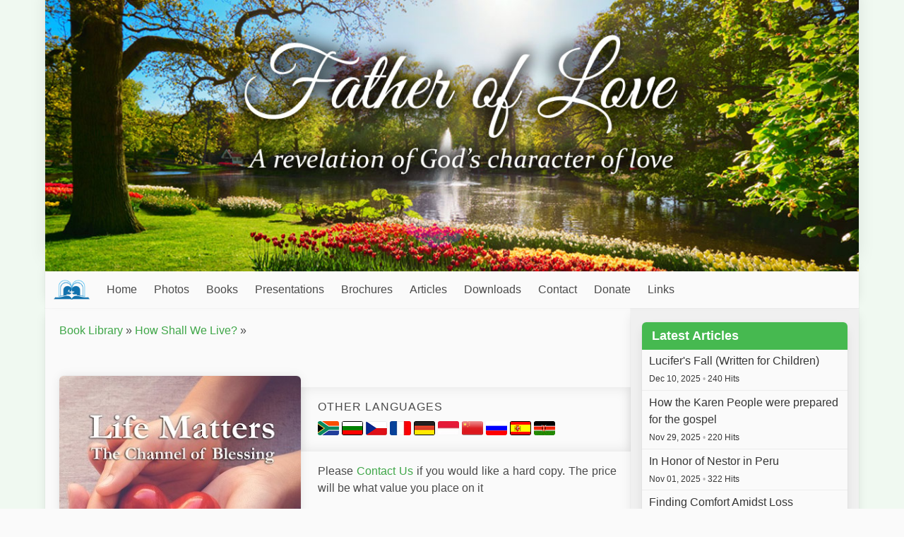

--- FILE ---
content_type: text/html; charset=UTF-8
request_url: https://fatheroflove.info/book/view/life-matters
body_size: 7601
content:

<!DOCTYPE html>
<html lang="en">

<head>
  <meta charset="utf-8" />
  <meta name="description" content="A Revelation of the loving non violent character of God." />
  <meta name="viewport" content="width=device-width, initial-scale=1" />

  <title>Life Matters - Fatheroflove.info</title>
  
  <link rel="icon" href="https://fatheroflove.info/favicon.ico" type="image/x-icon" />
  <link rel="stylesheet" href="https://fatheroflove.info/css/green.css" />
  
    
  <script type="text/javascript">
    var SITE_URL = "https://fatheroflove.info/";
    function siteURL(uri) { return SITE_URL + (uri || ""); }
  </script>
  
  <script
    src="https://code.jquery.com/jquery-3.5.1.min.js"
    integrity="sha256-9/aliU8dGd2tb6OSsuzixeV4y/faTqgFtohetphbbj0="
    crossorigin="anonymous"
  >
  </script>
  <script defer src="https://use.fontawesome.com/releases/v5.3.1/js/all.js"></script>
  <script src="https://fatheroflove.info/js/site.js?v=2"></script>

                    <script src="https://www.google.com/recaptcha/api.js"></script>
            </head>

<body>
      <script>
      window.fbAsyncInit = function() {
        FB.init({
          appId: '964815646944414',
          xfbml: true,
          version: 'v2.5'
        });
      };
     
      (function(d, s, id) {
         var js, fjs = d.getElementsByTagName(s)[0];
         if (d.getElementById(id)) {return;}
         js = d.createElement(s); js.id = id;
         js.src = "//connect.facebook.net/en_US/sdk.js";
         fjs.parentNode.insertBefore(js, fjs);
      }(document, 'script', 'facebook-jssdk'));
    </script>
    
  <div class="container">
    <div id="header-image">
      <img src="https://fatheroflove.info/images/header.jpg" alt="Fatheroflove.info" />
    </div>

    <nav id="main-menu" class="navbar">
      <div class="navbar-brand">
        <a class="navbar-item menu-title" href="https://fatheroflove.info/">
          <img src="https://fatheroflove.info/images/menu-logo.png" />
          
          <span class="is-hidden-desktop">
            Fatheroflove.info          </span>
        </a>
        
        <div class="navbar-item navbar-brand-right">
                      <a class="navbar-search-button">
              <span class="icon"><i class="fas fa-search"></i></span>
            </a>
          
          <a class="navbar-burger burger" data-target="#main-menu-items">
            <span aria-hidden="true"></span>
            <span aria-hidden="true"></span>
            <span aria-hidden="true"></span>
          </a>
        </div>
      </div>

      <div class="navbar-menu" id="main-menu-items">
        <div class="navbar-start">
          <a href="https://fatheroflove.info/" class="navbar-item">Home</a><a href="https://fatheroflove.info/page/view/photos" class="navbar-item">Photos</a><div class="navbar-item has-dropdown is-hoverable"><a href="https://fatheroflove.info/books" class=" navbar-link is-arrowless parent-0">Books</a><div class="navbar-dropdown is-boxed"><a href="https://fatheroflove.info/book/recommended_order" class="navbar-item">Recommended Reading Order</a><a href="https://fatheroflove.info/book/chronology" class="navbar-item">Latest Books</a><a href="https://fatheroflove.info/book_theme/view/who-is-god" class="navbar-item">Who is God?</a><a href="https://fatheroflove.info/book_theme/view/what-is-god-like" class="navbar-item">What is God Like?</a><a href="https://fatheroflove.info/book_theme/view/how-does-god-save-us" class="navbar-item">How Does God Save Us?</a><a href="https://fatheroflove.info/book_theme/view/how-do-i-live-in-this-life" class="navbar-item">How Shall We Live?</a><a href="https://fatheroflove.info/book_theme/view/when-do-we-gather-to-worship-him" class="navbar-item">When Do We Gather to Worship Him?</a><a href="https://fatheroflove.info/book_theme/view/how-will-it-end" class="navbar-item">How Will the World End?</a></div></div><div class="navbar-item has-dropdown is-hoverable"><a href="javascript:void(0);" class=" navbar-link is-arrowless parent-0">Presentations</a><div class="navbar-dropdown is-boxed"><a href="https://fatheroflove.info/article/view/central-video-series-in-our-message" class="navbar-item">Central Video Series</a><a href="https://fatheroflove.info/series/view/agape-series" class="navbar-item">Agape Series</a><a href="https://fatheroflove.info/series/view/songs-for-meditation" class="navbar-item">Songs for Meditation</a><a href="https://fatheroflove.info/series/view/identity-wars-search-for-home" class="navbar-item">Identity Wars Series</a><a href="https://fatheroflove.info/series/view/is-god-good" class="navbar-item">Is God Good?</a><a href="https://fatheroflove.info/series/view/ben-for-fol" class="navbar-item">Ben Kramlich</a><a href="https://fatheroflove.info/series/view/danutasn-brown" class="navbar-item">Danutasn Brown</a><a href="https://fatheroflove.info/series/view/malcolm-reedy" class="navbar-item">Malcolm Reedy</a></div></div><a href="https://fatheroflove.info/tracts" class="navbar-item">Brochures</a><div class="navbar-item has-dropdown is-hoverable"><a href="https://fatheroflove.info/category/view/explaining-the-violent-stories-of-the-bible" class=" navbar-link is-arrowless parent-0">Articles</a><div class="navbar-dropdown is-boxed"><a href="https://fatheroflove.info/category/view/bible-studies" class="navbar-item">Bible Studies</a><a href="https://fatheroflove.info/category/view/explaining-the-violent-stories-of-the-bible" class="navbar-item">Explaining the Violent Stories of the Bible</a><div class="navbar-item has-dropdown is-hoverable nested"><a href="https://fatheroflove.info/category/view/book-selections" class=" navbar-link is-arrowless parent-1">Book Selections</a><div class="navbar-dropdown is-boxed"><a href="https://fatheroflove.info/category/view/agape" class="navbar-item">Agape</a><a href="https://fatheroflove.info/category/view/identity-wars" class="navbar-item">Identity Wars</a><a href="https://fatheroflove.info/category/view/divine-pattern-of-life" class="navbar-item">Divine Pattern of Life</a><a href="https://fatheroflove.info/category/view/original-love" class="navbar-item">Original Love</a><a href="https://fatheroflove.info/category/view/wisdom-of-god" class="navbar-item">Wisdom of God</a></div></div><div class="navbar-item has-dropdown is-hoverable nested"><a href="https://fatheroflove.info/category/view/responses" class=" navbar-link is-arrowless parent-1">Responses and Feedback</a><div class="navbar-dropdown is-boxed"><a href="https://fatheroflove.info/category/view/agape-feedback" class="navbar-item">Agape Feedback</a><a href="https://fatheroflove.info/category/view/divine-pattern-of-life-feedback" class="navbar-item">Divine Pattern of Life Feedback</a><a href="https://fatheroflove.info/category/view/identity-wars-feedback" class="navbar-item">Identity Wars Feedback</a><a href="https://fatheroflove.info/category/view/life-matters-feedback" class="navbar-item">Life Matters</a><a href="https://fatheroflove.info/category/view/original-love-feedback" class="navbar-item">Original Love</a><a href="https://fatheroflove.info/category/view/wisdom-of-god-feedback" class="navbar-item">Wisdom of God</a><a href="https://fatheroflove.info/category/view/my-beloved-feedback" class="navbar-item">My Beloved</a><a href="https://fatheroflove.info/category/view/acts-of-our-gentle-god-feedback" class="navbar-item">Acts of Our Gentle God Feedback</a><a href="https://fatheroflove.info/category/view/comforter-feedback" class="navbar-item">Comforter Feedback</a><a href="https://fatheroflove.info/category/view/cross-examined-feedback" class="navbar-item">Cross Examined Feedback</a><a href="https://fatheroflove.info/category/view/faith-journey-feedback" class="navbar-item">Faith Journey Feedback</a></div></div><a href="https://fatheroflove.info/category/view/newsletters" class="navbar-item">Newsletters</a><a href="https://fatheroflove.info/category/view/object-lessons-in-design-law" class="navbar-item">Object Lessons in Design Law</a><a href="https://fatheroflove.info/category/view/happenings" class="navbar-item">Happenings</a></div></div><div class="navbar-item has-dropdown is-hoverable"><a href="javascript:void(0);" class=" navbar-link is-arrowless parent-0">Downloads</a><div class="navbar-dropdown is-boxed"><div class="navbar-item has-dropdown is-hoverable nested"><a href="https://fatheroflove.info/download_section/view/get-the-word-out" class=" navbar-link is-arrowless parent-1">Get the Word Out</a><div class="navbar-dropdown is-boxed"><a href="https://fatheroflove.info/download_section/view/book-business-cards" class="navbar-item">Book Business Cards</a></div></div><a href="https://fatheroflove.info/download_section/view/bible-study" class="navbar-item">Bible Study</a><a href="https://fatheroflove.info/download_section/view/books" class="navbar-item">Books</a><div class="navbar-item has-dropdown is-hoverable nested"><a href="https://fatheroflove.info/download_section/view/audio-books" class=" navbar-link is-arrowless parent-1">Audio Books</a><div class="navbar-dropdown is-boxed"><a href="https://fatheroflove.info/download_section/view/identity-wars" class="navbar-item">Identity Wars Audiobook</a><a href="https://fatheroflove.info/download_section/view/acts-of-our-gentle-god-audiobook" class="navbar-item">Acts of Our Gentle God Audiobook</a><a href="https://fatheroflove.info/download_section/view/original-love" class="navbar-item">Original Love Audiobook</a><a href="https://fatheroflove.info/download_section/view/divine-pattern-of-life-audio-book" class="navbar-item">Divine Pattern of Life Audio Book</a><a href="https://fatheroflove.info/download_section/view/agape" class="navbar-item">Agape Audiobook</a><a href="https://fatheroflove.info/download_section/view/my-beloved-audiobook" class="navbar-item">My Beloved Audiobook</a><a href="https://fatheroflove.info/download_section/view/comforter-audiobook" class="navbar-item">Comforter Audiobook</a><a href="https://fatheroflove.info/download_section/view/divine-risk-audio-book" class="navbar-item">Divine Risk Audio Book</a><a href="https://fatheroflove.info/download_section/view/as-you-judge-audiobook" class="navbar-item">As You Judge Audiobook</a><a href="https://fatheroflove.info/download_section/view/atonement-audiobook" class="navbar-item">Atonement Audiobook</a><a href="https://fatheroflove.info/download_section/view/mirror-principle-audiobook" class="navbar-item">Mirror Principle Audiobook</a><a href="https://fatheroflove.info/download_section/view/life-matters-audio-book" class="navbar-item">Life Matters Audio Book</a></div></div><div class="navbar-item has-dropdown is-hoverable nested"><a href="https://fatheroflove.info/download_section/view/music" class=" navbar-link is-arrowless parent-1">Music</a><div class="navbar-dropdown is-boxed"><a href="https://fatheroflove.info/download_section/view/scripture-songs" class="navbar-item">Scripture Songs</a><div class="navbar-item has-dropdown is-hoverable nested"><a href="https://fatheroflove.info/download_section/view/sons-and-daughters-of-god" class=" navbar-link is-arrowless parent-1">Sons and Daughters of God</a><div class="navbar-dropdown is-boxed"><a href="https://fatheroflove.info/download_section/view/words-and-chords-for-songs" class="navbar-item">Words and chords for songs</a></div></div></div></div><a href="https://fatheroflove.info/download_section/view/newsletters" class="navbar-item">Newsletters</a></div></div><a href="https://fatheroflove.info/contact" class="navbar-item">Contact</a><a href="https://www.paypal.com/cgi-bin/webscr?business=fatheroflovefellowship%40gmail.com&item_name=Father%20of%20Love%20Fellowship&no_note=0&currency_code=USD&cmd=_donations&lc=GB&bn=PP%2dDonationsBF%3abtn_donate_SM%2egif%3aNonHostedGuest" class="navbar-item">Donate</a><a href="https://fatheroflove.info/links" class="navbar-item">Links</a>        </div>
        <div class="navbar-end"></div>
      </div>
    </nav>

    <div class="navbar-search">
      <form id="navbar-search-form" action="https://fatheroflove.info/search" method="get">
        <div class="field has-addons">
          <div class="control is-expanded">
            <input type="text" class="input" name="q" placeholder="Search terms...">
          </div>

          <div class="control">
            <input type="submit" name="submit" class="button is-primary" value="Search" class="sidebar-button" />
          </div>
        </div>
      </form>
    </div>
    
    <div id="main" class="columns is-gapless">
      <div id="content" class="column">
        <div id="notifications">
                  </div>
          

  
  <div class="top-ribbon ">
    <div class="breadcrumbs"><a href="https://fatheroflove.info/books">Book Library</a> &raquo; <a href="https://fatheroflove.info/book_theme/view/how-do-i-live-in-this-life">How Shall We Live?</a> &raquo; </div>    
    <div class="ribbon-buttons columns is-mobile">
      <div class="column">
        <div
  class="fb-like"
  data-href="https://fatheroflove.info/book/view/life-matters"
  data-share="true"
  data-layout="button_count"
  data-action="like"
  data-show-faces="false">
</div>
      </div>
      
          </div>
  </div>
  





<div class="columns book-page">
  <div class="column side-column">
          <img src="https://fatheroflove.info/images/books/Life-Matters.jpg" alt="" class="book-cover" />    
    <div class="book-buttons">
                        <div class="buttons has-addons">
              <a
    href="https://fatheroflove.info/book/download/29"
    class="button is-primary is-expanded"
      >
    <span class="icon">
      <i class="fas fa-book"></i>
    </span>

    <span>Download Book</span>
  </a>
            <div class="button is-static book-price">Free</div>
          </div>
              
      
                        <div class="buttons has-addons">
              <a
    onclick="toggleDownloadMenu()"    class="button is-primary is-expanded"
  >
    <span class="icon">
      <i class="fas fa-volume-up"></i>
    </span>

    <span>Download Audiobook</span>
  </a>
            <div class="button is-static book-price">Free</div>
          </div>
        
        <div id="audio-download-options-menu" class="is-hidden split">
                    <a
            href="https://fatheroflove.info/book/audio_download/29"
            class="button is-primary is-small split-item"
          >
            <span class="icon">
              <i class="fas fa-book"></i>
            </span>

            <span>Whole Book</span>
          </a>
                              <a
            href="https://fatheroflove.info/book/audio_chapter_download/29"
            class="button is-primary is-small split-item"
          >
            <span class="icon">
              <i class="fas fa-book"></i>
            </span>

            <span>By Chapter</span>
          </a>
                            </div>
        <script>
          function toggleDownloadMenu() {
            $('#audio-download-options-menu').toggleClass('is-hidden');
          }
        </script>
            
              <div class="add-to-cart-container buttons has-addons">
          <button
            class="button is-primary is-expanded add-to-cart-button"
            data-item-id="29"
                      >
            <span class="icon">
              <i class="fas fa-cart-plus"></i>
            </span>
            
            <span>Add Hard Copy to Cart</span>
          </button>

                      <div class="button is-static book-price">
              $15.00 AUD            </div>
                  </div>

                
                  </div>

    <div class="info-block columns is-multiline is-mobile is-gapless">
              <div class="column is-half">
          <span class="info-title">
            Author          </span>
          
          <a href="https://fatheroflove.info/user/view/adrian">Adrian Ebens</a>
          
                  </div>
      
              <div class="column is-half">
          <span class="info-title">
            Narrator          </span>
         
          <a href="https://fatheroflove.info/user/view/11labs">Eleven Labs Production</a>

                  </div>
      
      
              <div class="column is-half">
          <span class="info-title">
            Audio Published          </span>

          May 12, 2025        </div>
      
      
      
      
              <div class="column is-half">
          <span class="info-title">
            Downloads          </span>

          2,299        </div>
      
              <div class="column is-half">
          <span class="info-title">
            Audio Downloads          </span>

          562        </div>
      
              <div class="column is-half">
          <span class="info-title">
            Total Downloads          </span>

          2,861        </div>
      
      
      
    </div>

          <div class="recommended-book columns is-mobile">
        <div class="column recommended-thumbnail">
          <a href="https://fatheroflove.info/book/view/identity-wars">
            <img src="https://fatheroflove.info/images/books/identity-wars.jpg" alt="" />          </a>
        </div>

        <div class="column">
          <a href="https://fatheroflove.info/book/view/identity-wars">
            <strong>Identity Wars</strong>
          </a>
          <br />
          We recommend reading this book first if you have not already.        </div>
      </div>
    
          <div class="recommended-book columns is-mobile">
        <div class="column recommended-thumbnail">
          <a href="https://fatheroflove.info/book/view/comforter">
            <img src="https://fatheroflove.info/images/books/Comforter-eBook.jpg" alt="" />          </a>
        </div>

        <div class="column">
          <a href="https://fatheroflove.info/book/view/comforter">
            <strong>Comforter</strong>
          </a>
          <br />
          We recommend this book for further reading.        </div>
      </div>
      </div>

  <div class="column">
          <div class="other-languages inset-section">
    <p data-original-text="Other Languages">Other Languages</p>
  
      <a
      href="https://maranathamedia-kenya.com/sw/book/view/80"
      data-local-title="Afrikaans"
      title="Afrikaans"
    >
      <img src="https://fatheroflove.info/flag_icons/za.png" alt="Afrikaans" />
    </a>
      <a
      href="http://maranathamedia.bg/book/view/vprosi-na-zhivota"
      data-local-title="български език"
      title="Bulgarian"
    >
      <img src="https://fatheroflove.info/flag_icons/bg.png" alt="български език" />
    </a>
      <a
      href="https://maranathamedia.cz/book/view/91"
      data-local-title="Čeština"
      title="Czech"
    >
      <img src="https://fatheroflove.info/flag_icons/cz.png" alt="Čeština" />
    </a>
      <a
      href="http://maranathamedia.fr/book/view/la-vie-ca-compte"
      data-local-title="Français"
      title="French"
    >
      <img src="https://fatheroflove.info/flag_icons/fr.png" alt="Français" />
    </a>
      <a
      href="http://maranathamedia.de/book/view/life-matters"
      data-local-title="Deutsch"
      title="German"
    >
      <img src="https://fatheroflove.info/flag_icons/de.png" alt="Deutsch" />
    </a>
      <a
      href="https://fatheroflove-indonesia.com/book/view/64"
      data-local-title="bahasa Indonesia"
      title="Indonesian"
    >
      <img src="https://fatheroflove.info/flag_icons/id.jpg" alt="bahasa Indonesia" />
    </a>
      <a
      href="https://maranathamedia-china.com/book/view/101"
      data-local-title="國語"
      title="Mandarin"
    >
      <img src="https://fatheroflove.info/flag_icons/cn.png" alt="國語" />
    </a>
      <a
      href="http://maranathamedia-russia.com/book/view/tsarstvo-semi"
      data-local-title="Русский"
      title="Russian"
    >
      <img src="https://fatheroflove.info/flag_icons/ru.png" alt="Русский" />
    </a>
      <a
      href="http://maranathamedia.net/book/view/life-matters"
      data-local-title="Español"
      title="Spanish"
    >
      <img src="https://fatheroflove.info/flag_icons/es.png" alt="Español" />
    </a>
      <a
      href="https://maranathamedia-tanzania.com/book/view/35"
      data-local-title="Kiswahili"
      title="Swahili"
    >
      <img src="https://fatheroflove.info/flag_icons/ke.png" alt="Kiswahili" />
    </a>
  </div>
    
    <div class="content">
      <p style="text-align:justify">Please&nbsp;<a href="http://fatheroflove.info/contact">Contact Us</a>&nbsp;if you would like a hard copy. The price will be&nbsp;what value you place on it</p>

<p style="text-align:justify">Deep in the heart of each human being is the need to feel secure in their sense of worth. Everything we do in life is influenced by our beliefs in where our value comes from. In this book, you&rsquo;ll find the Biblical view of where our worth comes from, with a focus on the role that family relationships play when it comes to establishing our sense of value. You&rsquo;ll be taken on journey along the history of humanity to learn the contrast between God&rsquo;s family kingdom, where each member is secure in their sense of worth, and Satan&rsquo;s kingdom, where each individual strives to secure their own sense of worth. The insights from this book are bound to change your life, as they provide clarity on your own family relationships, and a clearer understanding of God and His Son.</p>

<p style="text-align:justify">Discover the secret of successful relationships. Trace the origin of the cause of so much sorrow and pain in our relationships and explore the relational freedom that comes from walking in the ways of God.<br />
&nbsp;</p>

<p style="text-align:justify">Feedback of&nbsp;<em>Life Matters</em>:<br />
<a href="https://fatheroflove.info/article/view/this-is-it-this-is-what-i-have-been-looking-for">This is It! This is What I have been Looking For</a><br />
<a href="https://fatheroflove.info/article/view/wonderful-practical-family-principles">Wonderful Practical Family Principles</a><br />
<a href="https://fatheroflove.info/article/view/greatly-enjoyed-life-matters">Greatly Enjoyed Life Matters</a></p>

<p>&nbsp;</p>

<p style="text-align:justify">&nbsp;</p>    </div>
  </div>
</div>
  


</div> <!-- #content -->

<div id="sidebar" class="column">
      <div id="store-cart-module" class="sidebar-module is-hidden">
      <div class="panel is-primary">
        <div class="panel-heading">
          <div class="split">
            <div class="split-item">Cart</div>
            <div class="split-item has-text-right"><i class="fas fa-shopping-cart"></i></div>
          </div>
        </div>

        <div class="panel-block">
          <a class="button is-primary is-fullwidth is-small" href="https://fatheroflove.info/store/cart">
            View / Edit          </a>
        </div>
      </div>
    </div>
  
    
    
      <div class="sidebar-module">
      <div class="panel is-primary">
        <p class="panel-heading">Latest Articles</p>

                  <a href="https://fatheroflove.info/article/view/lucifers-fall-written-for-children" class="panel-block">
            <span>
              Lucifer's Fall (Written for Children)<br />

              <span class="small">
                                
                Dec 10, 2025 <span class="has-text-grey-light">&bullet;</span>                240 Hits              </span>
            </span>
          </a>
                  <a href="https://fatheroflove.info/article/view/how-the-karen-people-were-prepared-for-the-gospel" class="panel-block">
            <span>
              How the Karen People were prepared for the gospel<br />

              <span class="small">
                                
                Nov 29, 2025 <span class="has-text-grey-light">&bullet;</span>                220 Hits              </span>
            </span>
          </a>
                  <a href="https://fatheroflove.info/article/view/in-honor-of-nestor-in-peru" class="panel-block">
            <span>
              In Honor of Nestor in Peru<br />

              <span class="small">
                                
                Nov 01, 2025 <span class="has-text-grey-light">&bullet;</span>                322 Hits              </span>
            </span>
          </a>
                  <a href="https://fatheroflove.info/article/view/finding-comfort-amidst-loss" class="panel-block">
            <span>
              Finding Comfort Amidst Loss<br />

              <span class="small">
                                
                Aug 26, 2025 <span class="has-text-grey-light">&bullet;</span>                608 Hits              </span>
            </span>
          </a>
                  <a href="https://fatheroflove.info/article/view/nothing-shall-offend-them-testimony" class="panel-block">
            <span>
              Nothing Shall Offend Them (Testimony)<br />

              <span class="small">
                                
                Aug 24, 2025 <span class="has-text-grey-light">&bullet;</span>                594 Hits              </span>
            </span>
          </a>
              </div>
    </div>
    
      <div class="sidebar-module">
      <div class="panel is-primary">
        <p class="panel-heading">Most Read</p>

                  <a href="https://fatheroflove.info/article/view/sabrinas-book-of-poetry" class="panel-block">
            <span>
              Sabrina's Book of Poetry!<br />

              <span class="small">
                                
                Jan 31, 2025 <span class="has-text-grey-light">&bullet;</span>                1490 Hits              </span>
            </span>
          </a>
                  <a href="https://fatheroflove.info/article/view/from-depressed-to-rest-ruth" class="panel-block">
            <span>
              From Depressed to Rest (Ruth Marina's Testimony)<br />

              <span class="small">
                                
                Feb 25, 2025 <span class="has-text-grey-light">&bullet;</span>                1461 Hits              </span>
            </span>
          </a>
                  <a href="https://fatheroflove.info/article/view/Fix-testimony-becoming-Christian" class="panel-block">
            <span>
              Fix's Testimony On Becoming a Christian<br />

              <span class="small">
                                
                Mar 22, 2025 <span class="has-text-grey-light">&bullet;</span>                1300 Hits              </span>
            </span>
          </a>
                  <a href="https://fatheroflove.info/article/view/love-untold-thirsty-soul-by-nene" class="panel-block">
            <span>
              Love Untold & Thirsty Soul by Nene<br />

              <span class="small">
                                
                Apr 02, 2025 <span class="has-text-grey-light">&bullet;</span>                1037 Hits              </span>
            </span>
          </a>
                  <a href="https://fatheroflove.info/article/view/performance-vs-relationship" class="panel-block">
            <span>
              Performance Kingdom vs Relational Kingdom<br />

              <span class="small">
                                
                Apr 02, 2025 <span class="has-text-grey-light">&bullet;</span>                785 Hits              </span>
            </span>
          </a>
              </div>
    </div>
    
      <div class="sidebar-module">
      <div class="panel is-primary">
        <p class="panel-heading">Latest Downloads</p>
      
                  <a href="https://fatheroflove.info/download/view/46-the-slaughter-of-the-midianites" class="panel-block">
            <span>
              46 The Slaughter of the Midianites<br />
              <span class="small">
                Sep 09, 2025 <span class="has-text-grey-light">&bullet;</span>                109 Downloads              </span>
            </span>
          </a>
                  <a href="https://fatheroflove.info/download/view/47-with-veil-removed" class="panel-block">
            <span>
              47 With Veil Removed<br />
              <span class="small">
                Sep 09, 2025 <span class="has-text-grey-light">&bullet;</span>                150 Downloads              </span>
            </span>
          </a>
                  <a href="https://fatheroflove.info/download/view/45-apostasy-at-the-jordan" class="panel-block">
            <span>
              45 Apostasy at the Jordan<br />
              <span class="small">
                Aug 23, 2025 <span class="has-text-grey-light">&bullet;</span>                194 Downloads              </span>
            </span>
          </a>
                  <a href="https://fatheroflove.info/download/view/44-balaam-in-the-mirror" class="panel-block">
            <span>
              44 Balaam In The Mirror<br />
              <span class="small">
                Aug 13, 2025 <span class="has-text-grey-light">&bullet;</span>                232 Downloads              </span>
            </span>
          </a>
                  <a href="https://fatheroflove.info/download/view/43-genocide-of-the-amorites" class="panel-block">
            <span>
              43 Genocide of the Amorites<br />
              <span class="small">
                Aug 01, 2025 <span class="has-text-grey-light">&bullet;</span>                197 Downloads              </span>
            </span>
          </a>
              </div>
    </div>
  
<!-- leave closing tag for footer, making sidebar optional -->
<div id="email-subscription-modal" class="modal">
  <div class="modal-background" onclick="closeEmailPopup()"></div>
  <div class="modal-content">
    <div class="box">
      <h3 class="title is-4">Join Maranatha Media Family!</h3>
      <h4 class="subtitle is-6">Subscribe to our get info on latest books</h4>
      <div id="subscribe-message" class="notification is-danger is-hidden"></div>
      <form id="subscribe-form" action="https://fatheroflove.info/subscribe" method="post">
        <div class="field has-addons">
          <div class="control is-expanded">
            <input class="input" type="text" name="name" placeholder="Your name" required>
          </div>
           
          <div class="control is-expanded">
            <input class="input" type="email" name="email" placeholder="E-mail address" required>
          </div>
                              <input class="input" type="hidden" name="book_id" value="29">
          <div class="control">
            <button class="button is-primary" type="submit">
              Add            </button>
          </div>
        </div>
        <div style="margin-top: 10px;">
          <div class="g-recaptcha" data-sitekey="6Leyj8sUAAAAANd_tlHIFa_mD0L_cYoT3CeleEea"></div>        </div>
      </form>
    </div>
  </div>
  <button class="modal-close is-large" aria-label="close" onclick="closeEmailPopup()"></button>
</div>

<script>
  let popupTimeout;
  function showEmailPopup() {
    document.getElementById('email-subscription-modal').classList.add('is-active');
    popupTimeout = setTimeout(function() {
      closeEmailPopup();
      window.location.href = "https://fatheroflove.info/book/download/29";
    }, 10000);
  }

  function closeEmailPopup() {
    document.getElementById('email-subscription-modal').classList.remove('is-active');
    document.getElementById('subscribe-message').classList.add('is-hidden');
  }

  function cancelPopupTimeout() {
    if (popupTimeout) {
      clearTimeout(popupTimeout);
      popupTimeout = null;
    }
  }

  // 🚀 DETECT USER TYPING (input, textarea)
  document.addEventListener('input', function (e) {
    if (e.target.matches('input, textarea')) {
      cancelPopupTimeout();
    }
  });

  // optional: also cancel on keydown (extra safe)
  document.addEventListener('keydown', cancelPopupTimeout);

  $(document).ready(function() {
    $('#subscribe-form').on('submit', function(e) {
      e.preventDefault();
      var form = $(this);
      var btn = form.find('button[type="submit"]');
      var msg = $('#subscribe-message');
      
      btn.addClass('is-loading');
      msg.addClass('is-hidden');

      if (grecaptcha.getResponse().length === 0) {
        btn.removeClass('is-loading');
        msg.text('Please check the captcha.').removeClass('is-hidden');
        return;
      }

      $.ajax({
        url: form.attr('action'),
        method: 'POST',
        data: form.serialize(),
        dataType: 'json',
        success: function(response) {
          grecaptcha.reset();
          btn.removeClass('is-loading');
          if (response.status === 'success') {
            window.location.href = response.redirect;
          } else {
            msg.text(response.message).removeClass('is-hidden');
          }
        },
        error: function() {
          grecaptcha.reset();
          btn.removeClass('is-loading');
          msg.text('An error occurred. Please try again.').removeClass('is-hidden');
        }
      });
    });
  });
</script>

      </div> <!-- #sidebar or #content -->
    </div> <!-- #main -->
    
        
    <div id="footer-books" class="level">
                        <div class="level-item">
            <a href="https://fatheroflove.info/book/view/the-fountain-of-life">
              <img src="https://fatheroflove.info/images/books/fountain_of_life_cover.jpg" alt="" />            </a>
          </div>
                                <div class="level-item">
            <a href="https://fatheroflove.info/book/view/resist-not-evil">
              <img src="https://maranathamedia.com/images/books/Resist_Not_Evil.jpg" alt="" />            </a>
          </div>
                                <div class="level-item">
            <a href="https://fatheroflove.info/book/view/how-do-you-read">
              <img src="https://fatheroflove.info/images/books/how_do_you_read_cover.jpg" alt="" />            </a>
          </div>
                                <div class="level-item">
            <a href="https://fatheroflove.info/book/view/growing-in-grace">
              <img src="https://fatheroflove.info/images/books/Growing-in-Grace-Cover.jpg" alt="" />            </a>
          </div>
                                <div class="level-item">
            <a href="https://fatheroflove.info/book/view/divine-risk">
              <img src="https://fatheroflove.info/images/books/Divine_Risk-FrontCover.jpg" alt="" />            </a>
          </div>
                  </div>
    
    
      </div> <!-- main container -->

  <div id="footer" class="hero is-dark">
    <div class="container">
      <div id="footer-menu" class="span-24">
              </div>
    
      <div id="copyright" class="span-24">
        &copy; 2026 Father of Love      </div>
    </div>
  </div>

  <script src="//static.getclicky.com/js" type="text/javascript"></script>
<script type="text/javascript">try{ clicky.init(101093274); }catch(e){}</script>
<noscript><p><img alt="Clicky" width="1" height="1" src="//in.getclicky.com/101093274ns.gif" /></p></noscript></body>
</html>


--- FILE ---
content_type: text/html; charset=utf-8
request_url: https://www.google.com/recaptcha/api2/anchor?ar=1&k=6Leyj8sUAAAAANd_tlHIFa_mD0L_cYoT3CeleEea&co=aHR0cHM6Ly9mYXRoZXJvZmxvdmUuaW5mbzo0NDM.&hl=en&v=PoyoqOPhxBO7pBk68S4YbpHZ&size=normal&anchor-ms=20000&execute-ms=30000&cb=8cbqkg44e29i
body_size: 49267
content:
<!DOCTYPE HTML><html dir="ltr" lang="en"><head><meta http-equiv="Content-Type" content="text/html; charset=UTF-8">
<meta http-equiv="X-UA-Compatible" content="IE=edge">
<title>reCAPTCHA</title>
<style type="text/css">
/* cyrillic-ext */
@font-face {
  font-family: 'Roboto';
  font-style: normal;
  font-weight: 400;
  font-stretch: 100%;
  src: url(//fonts.gstatic.com/s/roboto/v48/KFO7CnqEu92Fr1ME7kSn66aGLdTylUAMa3GUBHMdazTgWw.woff2) format('woff2');
  unicode-range: U+0460-052F, U+1C80-1C8A, U+20B4, U+2DE0-2DFF, U+A640-A69F, U+FE2E-FE2F;
}
/* cyrillic */
@font-face {
  font-family: 'Roboto';
  font-style: normal;
  font-weight: 400;
  font-stretch: 100%;
  src: url(//fonts.gstatic.com/s/roboto/v48/KFO7CnqEu92Fr1ME7kSn66aGLdTylUAMa3iUBHMdazTgWw.woff2) format('woff2');
  unicode-range: U+0301, U+0400-045F, U+0490-0491, U+04B0-04B1, U+2116;
}
/* greek-ext */
@font-face {
  font-family: 'Roboto';
  font-style: normal;
  font-weight: 400;
  font-stretch: 100%;
  src: url(//fonts.gstatic.com/s/roboto/v48/KFO7CnqEu92Fr1ME7kSn66aGLdTylUAMa3CUBHMdazTgWw.woff2) format('woff2');
  unicode-range: U+1F00-1FFF;
}
/* greek */
@font-face {
  font-family: 'Roboto';
  font-style: normal;
  font-weight: 400;
  font-stretch: 100%;
  src: url(//fonts.gstatic.com/s/roboto/v48/KFO7CnqEu92Fr1ME7kSn66aGLdTylUAMa3-UBHMdazTgWw.woff2) format('woff2');
  unicode-range: U+0370-0377, U+037A-037F, U+0384-038A, U+038C, U+038E-03A1, U+03A3-03FF;
}
/* math */
@font-face {
  font-family: 'Roboto';
  font-style: normal;
  font-weight: 400;
  font-stretch: 100%;
  src: url(//fonts.gstatic.com/s/roboto/v48/KFO7CnqEu92Fr1ME7kSn66aGLdTylUAMawCUBHMdazTgWw.woff2) format('woff2');
  unicode-range: U+0302-0303, U+0305, U+0307-0308, U+0310, U+0312, U+0315, U+031A, U+0326-0327, U+032C, U+032F-0330, U+0332-0333, U+0338, U+033A, U+0346, U+034D, U+0391-03A1, U+03A3-03A9, U+03B1-03C9, U+03D1, U+03D5-03D6, U+03F0-03F1, U+03F4-03F5, U+2016-2017, U+2034-2038, U+203C, U+2040, U+2043, U+2047, U+2050, U+2057, U+205F, U+2070-2071, U+2074-208E, U+2090-209C, U+20D0-20DC, U+20E1, U+20E5-20EF, U+2100-2112, U+2114-2115, U+2117-2121, U+2123-214F, U+2190, U+2192, U+2194-21AE, U+21B0-21E5, U+21F1-21F2, U+21F4-2211, U+2213-2214, U+2216-22FF, U+2308-230B, U+2310, U+2319, U+231C-2321, U+2336-237A, U+237C, U+2395, U+239B-23B7, U+23D0, U+23DC-23E1, U+2474-2475, U+25AF, U+25B3, U+25B7, U+25BD, U+25C1, U+25CA, U+25CC, U+25FB, U+266D-266F, U+27C0-27FF, U+2900-2AFF, U+2B0E-2B11, U+2B30-2B4C, U+2BFE, U+3030, U+FF5B, U+FF5D, U+1D400-1D7FF, U+1EE00-1EEFF;
}
/* symbols */
@font-face {
  font-family: 'Roboto';
  font-style: normal;
  font-weight: 400;
  font-stretch: 100%;
  src: url(//fonts.gstatic.com/s/roboto/v48/KFO7CnqEu92Fr1ME7kSn66aGLdTylUAMaxKUBHMdazTgWw.woff2) format('woff2');
  unicode-range: U+0001-000C, U+000E-001F, U+007F-009F, U+20DD-20E0, U+20E2-20E4, U+2150-218F, U+2190, U+2192, U+2194-2199, U+21AF, U+21E6-21F0, U+21F3, U+2218-2219, U+2299, U+22C4-22C6, U+2300-243F, U+2440-244A, U+2460-24FF, U+25A0-27BF, U+2800-28FF, U+2921-2922, U+2981, U+29BF, U+29EB, U+2B00-2BFF, U+4DC0-4DFF, U+FFF9-FFFB, U+10140-1018E, U+10190-1019C, U+101A0, U+101D0-101FD, U+102E0-102FB, U+10E60-10E7E, U+1D2C0-1D2D3, U+1D2E0-1D37F, U+1F000-1F0FF, U+1F100-1F1AD, U+1F1E6-1F1FF, U+1F30D-1F30F, U+1F315, U+1F31C, U+1F31E, U+1F320-1F32C, U+1F336, U+1F378, U+1F37D, U+1F382, U+1F393-1F39F, U+1F3A7-1F3A8, U+1F3AC-1F3AF, U+1F3C2, U+1F3C4-1F3C6, U+1F3CA-1F3CE, U+1F3D4-1F3E0, U+1F3ED, U+1F3F1-1F3F3, U+1F3F5-1F3F7, U+1F408, U+1F415, U+1F41F, U+1F426, U+1F43F, U+1F441-1F442, U+1F444, U+1F446-1F449, U+1F44C-1F44E, U+1F453, U+1F46A, U+1F47D, U+1F4A3, U+1F4B0, U+1F4B3, U+1F4B9, U+1F4BB, U+1F4BF, U+1F4C8-1F4CB, U+1F4D6, U+1F4DA, U+1F4DF, U+1F4E3-1F4E6, U+1F4EA-1F4ED, U+1F4F7, U+1F4F9-1F4FB, U+1F4FD-1F4FE, U+1F503, U+1F507-1F50B, U+1F50D, U+1F512-1F513, U+1F53E-1F54A, U+1F54F-1F5FA, U+1F610, U+1F650-1F67F, U+1F687, U+1F68D, U+1F691, U+1F694, U+1F698, U+1F6AD, U+1F6B2, U+1F6B9-1F6BA, U+1F6BC, U+1F6C6-1F6CF, U+1F6D3-1F6D7, U+1F6E0-1F6EA, U+1F6F0-1F6F3, U+1F6F7-1F6FC, U+1F700-1F7FF, U+1F800-1F80B, U+1F810-1F847, U+1F850-1F859, U+1F860-1F887, U+1F890-1F8AD, U+1F8B0-1F8BB, U+1F8C0-1F8C1, U+1F900-1F90B, U+1F93B, U+1F946, U+1F984, U+1F996, U+1F9E9, U+1FA00-1FA6F, U+1FA70-1FA7C, U+1FA80-1FA89, U+1FA8F-1FAC6, U+1FACE-1FADC, U+1FADF-1FAE9, U+1FAF0-1FAF8, U+1FB00-1FBFF;
}
/* vietnamese */
@font-face {
  font-family: 'Roboto';
  font-style: normal;
  font-weight: 400;
  font-stretch: 100%;
  src: url(//fonts.gstatic.com/s/roboto/v48/KFO7CnqEu92Fr1ME7kSn66aGLdTylUAMa3OUBHMdazTgWw.woff2) format('woff2');
  unicode-range: U+0102-0103, U+0110-0111, U+0128-0129, U+0168-0169, U+01A0-01A1, U+01AF-01B0, U+0300-0301, U+0303-0304, U+0308-0309, U+0323, U+0329, U+1EA0-1EF9, U+20AB;
}
/* latin-ext */
@font-face {
  font-family: 'Roboto';
  font-style: normal;
  font-weight: 400;
  font-stretch: 100%;
  src: url(//fonts.gstatic.com/s/roboto/v48/KFO7CnqEu92Fr1ME7kSn66aGLdTylUAMa3KUBHMdazTgWw.woff2) format('woff2');
  unicode-range: U+0100-02BA, U+02BD-02C5, U+02C7-02CC, U+02CE-02D7, U+02DD-02FF, U+0304, U+0308, U+0329, U+1D00-1DBF, U+1E00-1E9F, U+1EF2-1EFF, U+2020, U+20A0-20AB, U+20AD-20C0, U+2113, U+2C60-2C7F, U+A720-A7FF;
}
/* latin */
@font-face {
  font-family: 'Roboto';
  font-style: normal;
  font-weight: 400;
  font-stretch: 100%;
  src: url(//fonts.gstatic.com/s/roboto/v48/KFO7CnqEu92Fr1ME7kSn66aGLdTylUAMa3yUBHMdazQ.woff2) format('woff2');
  unicode-range: U+0000-00FF, U+0131, U+0152-0153, U+02BB-02BC, U+02C6, U+02DA, U+02DC, U+0304, U+0308, U+0329, U+2000-206F, U+20AC, U+2122, U+2191, U+2193, U+2212, U+2215, U+FEFF, U+FFFD;
}
/* cyrillic-ext */
@font-face {
  font-family: 'Roboto';
  font-style: normal;
  font-weight: 500;
  font-stretch: 100%;
  src: url(//fonts.gstatic.com/s/roboto/v48/KFO7CnqEu92Fr1ME7kSn66aGLdTylUAMa3GUBHMdazTgWw.woff2) format('woff2');
  unicode-range: U+0460-052F, U+1C80-1C8A, U+20B4, U+2DE0-2DFF, U+A640-A69F, U+FE2E-FE2F;
}
/* cyrillic */
@font-face {
  font-family: 'Roboto';
  font-style: normal;
  font-weight: 500;
  font-stretch: 100%;
  src: url(//fonts.gstatic.com/s/roboto/v48/KFO7CnqEu92Fr1ME7kSn66aGLdTylUAMa3iUBHMdazTgWw.woff2) format('woff2');
  unicode-range: U+0301, U+0400-045F, U+0490-0491, U+04B0-04B1, U+2116;
}
/* greek-ext */
@font-face {
  font-family: 'Roboto';
  font-style: normal;
  font-weight: 500;
  font-stretch: 100%;
  src: url(//fonts.gstatic.com/s/roboto/v48/KFO7CnqEu92Fr1ME7kSn66aGLdTylUAMa3CUBHMdazTgWw.woff2) format('woff2');
  unicode-range: U+1F00-1FFF;
}
/* greek */
@font-face {
  font-family: 'Roboto';
  font-style: normal;
  font-weight: 500;
  font-stretch: 100%;
  src: url(//fonts.gstatic.com/s/roboto/v48/KFO7CnqEu92Fr1ME7kSn66aGLdTylUAMa3-UBHMdazTgWw.woff2) format('woff2');
  unicode-range: U+0370-0377, U+037A-037F, U+0384-038A, U+038C, U+038E-03A1, U+03A3-03FF;
}
/* math */
@font-face {
  font-family: 'Roboto';
  font-style: normal;
  font-weight: 500;
  font-stretch: 100%;
  src: url(//fonts.gstatic.com/s/roboto/v48/KFO7CnqEu92Fr1ME7kSn66aGLdTylUAMawCUBHMdazTgWw.woff2) format('woff2');
  unicode-range: U+0302-0303, U+0305, U+0307-0308, U+0310, U+0312, U+0315, U+031A, U+0326-0327, U+032C, U+032F-0330, U+0332-0333, U+0338, U+033A, U+0346, U+034D, U+0391-03A1, U+03A3-03A9, U+03B1-03C9, U+03D1, U+03D5-03D6, U+03F0-03F1, U+03F4-03F5, U+2016-2017, U+2034-2038, U+203C, U+2040, U+2043, U+2047, U+2050, U+2057, U+205F, U+2070-2071, U+2074-208E, U+2090-209C, U+20D0-20DC, U+20E1, U+20E5-20EF, U+2100-2112, U+2114-2115, U+2117-2121, U+2123-214F, U+2190, U+2192, U+2194-21AE, U+21B0-21E5, U+21F1-21F2, U+21F4-2211, U+2213-2214, U+2216-22FF, U+2308-230B, U+2310, U+2319, U+231C-2321, U+2336-237A, U+237C, U+2395, U+239B-23B7, U+23D0, U+23DC-23E1, U+2474-2475, U+25AF, U+25B3, U+25B7, U+25BD, U+25C1, U+25CA, U+25CC, U+25FB, U+266D-266F, U+27C0-27FF, U+2900-2AFF, U+2B0E-2B11, U+2B30-2B4C, U+2BFE, U+3030, U+FF5B, U+FF5D, U+1D400-1D7FF, U+1EE00-1EEFF;
}
/* symbols */
@font-face {
  font-family: 'Roboto';
  font-style: normal;
  font-weight: 500;
  font-stretch: 100%;
  src: url(//fonts.gstatic.com/s/roboto/v48/KFO7CnqEu92Fr1ME7kSn66aGLdTylUAMaxKUBHMdazTgWw.woff2) format('woff2');
  unicode-range: U+0001-000C, U+000E-001F, U+007F-009F, U+20DD-20E0, U+20E2-20E4, U+2150-218F, U+2190, U+2192, U+2194-2199, U+21AF, U+21E6-21F0, U+21F3, U+2218-2219, U+2299, U+22C4-22C6, U+2300-243F, U+2440-244A, U+2460-24FF, U+25A0-27BF, U+2800-28FF, U+2921-2922, U+2981, U+29BF, U+29EB, U+2B00-2BFF, U+4DC0-4DFF, U+FFF9-FFFB, U+10140-1018E, U+10190-1019C, U+101A0, U+101D0-101FD, U+102E0-102FB, U+10E60-10E7E, U+1D2C0-1D2D3, U+1D2E0-1D37F, U+1F000-1F0FF, U+1F100-1F1AD, U+1F1E6-1F1FF, U+1F30D-1F30F, U+1F315, U+1F31C, U+1F31E, U+1F320-1F32C, U+1F336, U+1F378, U+1F37D, U+1F382, U+1F393-1F39F, U+1F3A7-1F3A8, U+1F3AC-1F3AF, U+1F3C2, U+1F3C4-1F3C6, U+1F3CA-1F3CE, U+1F3D4-1F3E0, U+1F3ED, U+1F3F1-1F3F3, U+1F3F5-1F3F7, U+1F408, U+1F415, U+1F41F, U+1F426, U+1F43F, U+1F441-1F442, U+1F444, U+1F446-1F449, U+1F44C-1F44E, U+1F453, U+1F46A, U+1F47D, U+1F4A3, U+1F4B0, U+1F4B3, U+1F4B9, U+1F4BB, U+1F4BF, U+1F4C8-1F4CB, U+1F4D6, U+1F4DA, U+1F4DF, U+1F4E3-1F4E6, U+1F4EA-1F4ED, U+1F4F7, U+1F4F9-1F4FB, U+1F4FD-1F4FE, U+1F503, U+1F507-1F50B, U+1F50D, U+1F512-1F513, U+1F53E-1F54A, U+1F54F-1F5FA, U+1F610, U+1F650-1F67F, U+1F687, U+1F68D, U+1F691, U+1F694, U+1F698, U+1F6AD, U+1F6B2, U+1F6B9-1F6BA, U+1F6BC, U+1F6C6-1F6CF, U+1F6D3-1F6D7, U+1F6E0-1F6EA, U+1F6F0-1F6F3, U+1F6F7-1F6FC, U+1F700-1F7FF, U+1F800-1F80B, U+1F810-1F847, U+1F850-1F859, U+1F860-1F887, U+1F890-1F8AD, U+1F8B0-1F8BB, U+1F8C0-1F8C1, U+1F900-1F90B, U+1F93B, U+1F946, U+1F984, U+1F996, U+1F9E9, U+1FA00-1FA6F, U+1FA70-1FA7C, U+1FA80-1FA89, U+1FA8F-1FAC6, U+1FACE-1FADC, U+1FADF-1FAE9, U+1FAF0-1FAF8, U+1FB00-1FBFF;
}
/* vietnamese */
@font-face {
  font-family: 'Roboto';
  font-style: normal;
  font-weight: 500;
  font-stretch: 100%;
  src: url(//fonts.gstatic.com/s/roboto/v48/KFO7CnqEu92Fr1ME7kSn66aGLdTylUAMa3OUBHMdazTgWw.woff2) format('woff2');
  unicode-range: U+0102-0103, U+0110-0111, U+0128-0129, U+0168-0169, U+01A0-01A1, U+01AF-01B0, U+0300-0301, U+0303-0304, U+0308-0309, U+0323, U+0329, U+1EA0-1EF9, U+20AB;
}
/* latin-ext */
@font-face {
  font-family: 'Roboto';
  font-style: normal;
  font-weight: 500;
  font-stretch: 100%;
  src: url(//fonts.gstatic.com/s/roboto/v48/KFO7CnqEu92Fr1ME7kSn66aGLdTylUAMa3KUBHMdazTgWw.woff2) format('woff2');
  unicode-range: U+0100-02BA, U+02BD-02C5, U+02C7-02CC, U+02CE-02D7, U+02DD-02FF, U+0304, U+0308, U+0329, U+1D00-1DBF, U+1E00-1E9F, U+1EF2-1EFF, U+2020, U+20A0-20AB, U+20AD-20C0, U+2113, U+2C60-2C7F, U+A720-A7FF;
}
/* latin */
@font-face {
  font-family: 'Roboto';
  font-style: normal;
  font-weight: 500;
  font-stretch: 100%;
  src: url(//fonts.gstatic.com/s/roboto/v48/KFO7CnqEu92Fr1ME7kSn66aGLdTylUAMa3yUBHMdazQ.woff2) format('woff2');
  unicode-range: U+0000-00FF, U+0131, U+0152-0153, U+02BB-02BC, U+02C6, U+02DA, U+02DC, U+0304, U+0308, U+0329, U+2000-206F, U+20AC, U+2122, U+2191, U+2193, U+2212, U+2215, U+FEFF, U+FFFD;
}
/* cyrillic-ext */
@font-face {
  font-family: 'Roboto';
  font-style: normal;
  font-weight: 900;
  font-stretch: 100%;
  src: url(//fonts.gstatic.com/s/roboto/v48/KFO7CnqEu92Fr1ME7kSn66aGLdTylUAMa3GUBHMdazTgWw.woff2) format('woff2');
  unicode-range: U+0460-052F, U+1C80-1C8A, U+20B4, U+2DE0-2DFF, U+A640-A69F, U+FE2E-FE2F;
}
/* cyrillic */
@font-face {
  font-family: 'Roboto';
  font-style: normal;
  font-weight: 900;
  font-stretch: 100%;
  src: url(//fonts.gstatic.com/s/roboto/v48/KFO7CnqEu92Fr1ME7kSn66aGLdTylUAMa3iUBHMdazTgWw.woff2) format('woff2');
  unicode-range: U+0301, U+0400-045F, U+0490-0491, U+04B0-04B1, U+2116;
}
/* greek-ext */
@font-face {
  font-family: 'Roboto';
  font-style: normal;
  font-weight: 900;
  font-stretch: 100%;
  src: url(//fonts.gstatic.com/s/roboto/v48/KFO7CnqEu92Fr1ME7kSn66aGLdTylUAMa3CUBHMdazTgWw.woff2) format('woff2');
  unicode-range: U+1F00-1FFF;
}
/* greek */
@font-face {
  font-family: 'Roboto';
  font-style: normal;
  font-weight: 900;
  font-stretch: 100%;
  src: url(//fonts.gstatic.com/s/roboto/v48/KFO7CnqEu92Fr1ME7kSn66aGLdTylUAMa3-UBHMdazTgWw.woff2) format('woff2');
  unicode-range: U+0370-0377, U+037A-037F, U+0384-038A, U+038C, U+038E-03A1, U+03A3-03FF;
}
/* math */
@font-face {
  font-family: 'Roboto';
  font-style: normal;
  font-weight: 900;
  font-stretch: 100%;
  src: url(//fonts.gstatic.com/s/roboto/v48/KFO7CnqEu92Fr1ME7kSn66aGLdTylUAMawCUBHMdazTgWw.woff2) format('woff2');
  unicode-range: U+0302-0303, U+0305, U+0307-0308, U+0310, U+0312, U+0315, U+031A, U+0326-0327, U+032C, U+032F-0330, U+0332-0333, U+0338, U+033A, U+0346, U+034D, U+0391-03A1, U+03A3-03A9, U+03B1-03C9, U+03D1, U+03D5-03D6, U+03F0-03F1, U+03F4-03F5, U+2016-2017, U+2034-2038, U+203C, U+2040, U+2043, U+2047, U+2050, U+2057, U+205F, U+2070-2071, U+2074-208E, U+2090-209C, U+20D0-20DC, U+20E1, U+20E5-20EF, U+2100-2112, U+2114-2115, U+2117-2121, U+2123-214F, U+2190, U+2192, U+2194-21AE, U+21B0-21E5, U+21F1-21F2, U+21F4-2211, U+2213-2214, U+2216-22FF, U+2308-230B, U+2310, U+2319, U+231C-2321, U+2336-237A, U+237C, U+2395, U+239B-23B7, U+23D0, U+23DC-23E1, U+2474-2475, U+25AF, U+25B3, U+25B7, U+25BD, U+25C1, U+25CA, U+25CC, U+25FB, U+266D-266F, U+27C0-27FF, U+2900-2AFF, U+2B0E-2B11, U+2B30-2B4C, U+2BFE, U+3030, U+FF5B, U+FF5D, U+1D400-1D7FF, U+1EE00-1EEFF;
}
/* symbols */
@font-face {
  font-family: 'Roboto';
  font-style: normal;
  font-weight: 900;
  font-stretch: 100%;
  src: url(//fonts.gstatic.com/s/roboto/v48/KFO7CnqEu92Fr1ME7kSn66aGLdTylUAMaxKUBHMdazTgWw.woff2) format('woff2');
  unicode-range: U+0001-000C, U+000E-001F, U+007F-009F, U+20DD-20E0, U+20E2-20E4, U+2150-218F, U+2190, U+2192, U+2194-2199, U+21AF, U+21E6-21F0, U+21F3, U+2218-2219, U+2299, U+22C4-22C6, U+2300-243F, U+2440-244A, U+2460-24FF, U+25A0-27BF, U+2800-28FF, U+2921-2922, U+2981, U+29BF, U+29EB, U+2B00-2BFF, U+4DC0-4DFF, U+FFF9-FFFB, U+10140-1018E, U+10190-1019C, U+101A0, U+101D0-101FD, U+102E0-102FB, U+10E60-10E7E, U+1D2C0-1D2D3, U+1D2E0-1D37F, U+1F000-1F0FF, U+1F100-1F1AD, U+1F1E6-1F1FF, U+1F30D-1F30F, U+1F315, U+1F31C, U+1F31E, U+1F320-1F32C, U+1F336, U+1F378, U+1F37D, U+1F382, U+1F393-1F39F, U+1F3A7-1F3A8, U+1F3AC-1F3AF, U+1F3C2, U+1F3C4-1F3C6, U+1F3CA-1F3CE, U+1F3D4-1F3E0, U+1F3ED, U+1F3F1-1F3F3, U+1F3F5-1F3F7, U+1F408, U+1F415, U+1F41F, U+1F426, U+1F43F, U+1F441-1F442, U+1F444, U+1F446-1F449, U+1F44C-1F44E, U+1F453, U+1F46A, U+1F47D, U+1F4A3, U+1F4B0, U+1F4B3, U+1F4B9, U+1F4BB, U+1F4BF, U+1F4C8-1F4CB, U+1F4D6, U+1F4DA, U+1F4DF, U+1F4E3-1F4E6, U+1F4EA-1F4ED, U+1F4F7, U+1F4F9-1F4FB, U+1F4FD-1F4FE, U+1F503, U+1F507-1F50B, U+1F50D, U+1F512-1F513, U+1F53E-1F54A, U+1F54F-1F5FA, U+1F610, U+1F650-1F67F, U+1F687, U+1F68D, U+1F691, U+1F694, U+1F698, U+1F6AD, U+1F6B2, U+1F6B9-1F6BA, U+1F6BC, U+1F6C6-1F6CF, U+1F6D3-1F6D7, U+1F6E0-1F6EA, U+1F6F0-1F6F3, U+1F6F7-1F6FC, U+1F700-1F7FF, U+1F800-1F80B, U+1F810-1F847, U+1F850-1F859, U+1F860-1F887, U+1F890-1F8AD, U+1F8B0-1F8BB, U+1F8C0-1F8C1, U+1F900-1F90B, U+1F93B, U+1F946, U+1F984, U+1F996, U+1F9E9, U+1FA00-1FA6F, U+1FA70-1FA7C, U+1FA80-1FA89, U+1FA8F-1FAC6, U+1FACE-1FADC, U+1FADF-1FAE9, U+1FAF0-1FAF8, U+1FB00-1FBFF;
}
/* vietnamese */
@font-face {
  font-family: 'Roboto';
  font-style: normal;
  font-weight: 900;
  font-stretch: 100%;
  src: url(//fonts.gstatic.com/s/roboto/v48/KFO7CnqEu92Fr1ME7kSn66aGLdTylUAMa3OUBHMdazTgWw.woff2) format('woff2');
  unicode-range: U+0102-0103, U+0110-0111, U+0128-0129, U+0168-0169, U+01A0-01A1, U+01AF-01B0, U+0300-0301, U+0303-0304, U+0308-0309, U+0323, U+0329, U+1EA0-1EF9, U+20AB;
}
/* latin-ext */
@font-face {
  font-family: 'Roboto';
  font-style: normal;
  font-weight: 900;
  font-stretch: 100%;
  src: url(//fonts.gstatic.com/s/roboto/v48/KFO7CnqEu92Fr1ME7kSn66aGLdTylUAMa3KUBHMdazTgWw.woff2) format('woff2');
  unicode-range: U+0100-02BA, U+02BD-02C5, U+02C7-02CC, U+02CE-02D7, U+02DD-02FF, U+0304, U+0308, U+0329, U+1D00-1DBF, U+1E00-1E9F, U+1EF2-1EFF, U+2020, U+20A0-20AB, U+20AD-20C0, U+2113, U+2C60-2C7F, U+A720-A7FF;
}
/* latin */
@font-face {
  font-family: 'Roboto';
  font-style: normal;
  font-weight: 900;
  font-stretch: 100%;
  src: url(//fonts.gstatic.com/s/roboto/v48/KFO7CnqEu92Fr1ME7kSn66aGLdTylUAMa3yUBHMdazQ.woff2) format('woff2');
  unicode-range: U+0000-00FF, U+0131, U+0152-0153, U+02BB-02BC, U+02C6, U+02DA, U+02DC, U+0304, U+0308, U+0329, U+2000-206F, U+20AC, U+2122, U+2191, U+2193, U+2212, U+2215, U+FEFF, U+FFFD;
}

</style>
<link rel="stylesheet" type="text/css" href="https://www.gstatic.com/recaptcha/releases/PoyoqOPhxBO7pBk68S4YbpHZ/styles__ltr.css">
<script nonce="9IvlTTcIQh3T7AMjXC2sXQ" type="text/javascript">window['__recaptcha_api'] = 'https://www.google.com/recaptcha/api2/';</script>
<script type="text/javascript" src="https://www.gstatic.com/recaptcha/releases/PoyoqOPhxBO7pBk68S4YbpHZ/recaptcha__en.js" nonce="9IvlTTcIQh3T7AMjXC2sXQ">
      
    </script></head>
<body><div id="rc-anchor-alert" class="rc-anchor-alert"></div>
<input type="hidden" id="recaptcha-token" value="[base64]">
<script type="text/javascript" nonce="9IvlTTcIQh3T7AMjXC2sXQ">
      recaptcha.anchor.Main.init("[\x22ainput\x22,[\x22bgdata\x22,\x22\x22,\[base64]/[base64]/MjU1Ong/[base64]/[base64]/[base64]/[base64]/[base64]/[base64]/[base64]/[base64]/[base64]/[base64]/[base64]/[base64]/[base64]/[base64]/[base64]\\u003d\x22,\[base64]\\u003d\\u003d\x22,\x22SsOZM8Oow6vDosOxJcKnw7gHIMKRwqkcwohBwp3CvMKpLcKFwonDj8KWBsObw5/DisO2w4fDumjDnzdqw7hwNcKPwqbCjsKRbMKew73Du8OyLDYgw6/[base64]/DqMKrwpXCkcOlDijCvMKDw7/DpGYFwrTCi2HDn8OdQcKHwrLCvcKAZz/DlkPCucKyNsKMwrzCqG9ow6LCs8OBw6NrD8K0NV/CusKKf0N7w4jCrgZIT8OKwoFWaMKOw6ZYwp0Hw5YSwoMdasKvw4DCuMKPwrrDkcKPME3DkHbDjUHCuS9RwqDCnTk6acK2w5t6bcKvHT8pOz5SBMOMwrLDmsK2w4PCj8KwWsO7L30xPsKGeHsrwr/DnsOcw6TCusOnw7w/w4pfJsOQwpfDjgnDrGcQw7Fvw61RwqvCim8eAUdBwp5Vw43CgcKEZXs2aMO2w7sqBGBjwoVhw5UqI0k2wqTCjk/Dp2sqV8KGSC3CqsO1D2piPmLDucOKwqvCnjAUXsOGw7rCtzFcG0nDqy7DsW8rwq5DMsKRw7LCr8KLCS0iw5LCowPCpAN0wp0hw4LCum4AfhcWwobCgMK4EMK4EjfCtFTDjsKowqTDtn5LcsKudXzDrxTCqcO9wppKWD/CvsKzcxQ5ARTDl8O7wqh3w4LDr8OZw7TCvcOLwqPCuiPCpm0tD19hw67Cq8OCMS3Dj8Obwot9wpfDvsOvwpDCgsOJw7bCo8OnwpjCpcKRGMOjbcKrwpzCvGlkw77CpCsudsOwCB02N8OQw59cwp5Kw5fDssOrGVp2wpI8dsOZwoxZwqPChEHCuFHClFE/woHCrH9cw4F7HXLCmQjDk8OsOcOobxZ+VMK5X8O/[base64]/w4PDn8K+wrRDeVrDnMOKw53Cs3rDvyvDiEEcIsOxSMOuwrjCjsO+wqjDnhXDmsK2acKKV03DkMKbwotMH1LDpx/Dg8K7TCBaw6R3w4R5w4NUw57CvMOXYcO3w63DisKpYyQBwpcSw5cjQcO/K1Njwrt4wrPCocO+ejVYEMONwrzDt8OxwpjCtiYRLsO8J8KqcyY9dkvCiEwow7TCtsO5wqDCnMKqw4/DrcKCwo0DwqbDhCwAwogOLjBnacK6w43DsQLCnQzChHJDw5TCrsKMF07CjHl8KlXDq0nDvRZdwqJQw6HCnsKNw4/DqA7DkcKcw5HCp8OQw4JNL8O0WcO2CmNGNmQcRMK7w5Z2wpVTwocRw5g3wrJUw5wGwq7DiMOYLXJAwps1Ph/Cp8KbRMKVw53DrMOhOcObP3rDiTPCisOnTC7Ch8Onwr/CncOdPMOHK8O5YcKAVxzCrMKaVgtowqtzbMKXw7Fdwp3CrMKTNEsGwrkwe8O4VMK5O2XDrXbDpcOyLcO+TcKsX8K6QyJuw5AKwpV8w71VZ8Otw7TCtkXDkMOiw5PCjsKcw6vClcKMw4nCl8O/w7fDtQBTSFNmb8K/wrY+OmzCpRDDqynCgcK9NMKiw74YVcOyCsOHUcONZiN0OsO0B1ByEwnCmyHDow1WKcO9w4jDnsOwwqw+KmnDgnYqwrPDhj3Ch1pfwoLDoMKKVhjCmEPCiMOeI27DjF/[base64]/CmizChcKhwq3ClQtdwqhyw53CiMKEw53DikjDhBkLwpXCrcKsw40qwqPDnQsXwrDCk3pvKMOPGcONw7FCw5xEw7XDo8O1MAl4w7J5w47Cj0vDtm7DhnnDtmMow6pcYsKwTknDujYkdUQyT8KrwqbCuBs2w7LDuMOGwo/[base64]/CvcKwbGkEY8K0w7RkPhXDl8Ozw7PChMKOQsOOwp4uPVk+UQ7ClyPChMOBGsKRc0fCl0BLbMKrwrlFw4tFwoTCkMOowrvCgMKxR8O4bgjDpcOqwqTCo1VJwpE4VMKLwqNfeMOVDVbDnHjClwQkNcKfWX/[base64]/UiTCtgvDuD3CqMKww7zDtcKQC1zDhAgswqYBw74LwoJCwqUNacOQFFpQBUPChsK3w6h9w5M/[base64]/DsijDnk3CoxVuT8OEwrkew60JXsKfwq7DgsK2DADCvj9zalnCqcKGNsKXw4HCihrCiUZNS8O7w7t5w6hiNi9mw5XDhsKQUsOdU8KrwopSwrfDvGnDusKuPC3DiAPCsMOcw7xvIjzDoENaw7kMw6s/EUXDrcOww4E/J3fCksKDZDTDgm49wpLCohzChWDDpUwmwo7CvTfDgwI5LDZsw7rCsCHCmMKPVSxydMOlWUXCu8OPw7HDsjrCrcKbQk9zw5RPwoV/XTPCugPDuMOnw4wdw4TCpBHDtgZYwqHDsyhZCEhnwooIwrrDi8O6w4krw5dYecOzRGM+DQpDdFXCiMKsw5w7wookw6jDtsOSLcKMU8K9A2vCiUTDhMOPXQsbOUJMwqdSNUPCicKHd8Kow7DDv37CrsOYwpHDl8Kmw4/DrGTDmsO3Sw3DuMOewqLDssKNwqnDl8OXG1TCpWjDlMKXw6nCjcOqG8ONw5XDtEI0ORwYe8K2XExgMcOnH8ORJH5uwqTCgcOXQMKlUUwTwozDvmpTwrBHNcOrwp/ChHMqw7gZIsKzwr/[base64]/[base64]/[base64]/Lx7CkAfDoMKFwovCr8Obw4jCi8O/dMKjwqPDkgrDoy3CmE4Ewo7CssK4SsKLUsK1ERMrwoUbwpIeTTnDgjd2w6vCpijCv24mwp/ChzbDpFthw7/[base64]/w7EawqvCkD3DtMOROjbCtlrCusOjwqrDjj7CkU3CpMO+wrIYbA7CsWUPwrZcwqwkw5tZGcOuDh9cw4bCg8KSw4PCqCzCkSbCvUjClEbClQZiVMOqEARUHcKCw73DlAcLwrDClFfDhMOUI8OkHgLDssK5w6PCvj3DsBY/w7HCigMMEBdMwqdOI8OzGcKgw6vCpWfCj0DCtMKXB8OjCllbbB5Vw7nDr8KIwrHCpW1PGCjDsyh7CsOhT0JzUQnClFnCljpRwrF6wq0+VcKOwrZxw7gZwrl/[base64]/Du8K6wrPDpcOawr86w4FHT0fCucKcwqHDjk7CosKlYsKCw63CscKpd8K3ScOIWivDrsKRfXTDm8KMT8OwQF7ChMOLQ8Opw5Brf8KCw4TCp2spwo46bhYfwpDDsWjDnMOMwrDDoMKhNhx9w5DDjsOGwrHCgH/CviF2wp5fZMOnZMKDwpfCvcKEw6vCoHrCusO9esKhJ8KNwrvDo2VYX0l1RMKRScKnGsKjwonCtMOVwp8Mw4czw4/CsShcwrDCil7ClkvCmmrDpW8LwqHCncKEFcK0w5pkQyp+w4XCtcOQLk/[base64]/[base64]/CrXvDjRg+woodAFrCsj7DtmxCIcOtw7/[base64]/w68iw4gTbsO0cRvDmcKpw7hLQMKob8KCAm3DjsKxKDEqw5w/w73DvMK+eS7Cq8OlaMOHQMKtR8OZVcKTNsOsw5fCuQ1AwrNSeMOsEMKdw4Raw594ZsOnAMKKeMOtFsKsw4oLDWnCvnHDscODwofDucObYMKmw7/[base64]/CnsOew6XDr8KDL8O2wqTCthw+w50WfFAPwr8XAsOcfjNOw5sXwpjCsUMdw4rCicKiNQQMeDXDnhLCvcOzwojDjMKrwrAXXmpEw5XCoxbCr8KVBEBkwp3Dh8KQw6U0bH8Sw67CmnrCocKYw44cQMOrU8Kiwq3Dr2/CrMKbwoZYwrRlAcOww6UJTcKQwofCnMK1wpXDqF/Dt8KdwqJkwr1IwqdNXMOaw4xewrDClVhWMUbDssO8w5kjfRc0w7fDgRDCksKFw4kKw6/CsT3DpwFlU33DtlbCukA2NWbDvCHClcObwqzDmcKJwqckdcOjHcODw4HDizzCt0XDmTHDpjHCuWDCrcOiwqBGwrZBwrd2fC/DkcOawo3Dl8O5w67CkC3Cm8KFw4hgIDQawrYiw4sxYi/CtcOaw5sEw6p+MjDDjcKPO8KiZH4jwrdJFUrCmMKfwqvDs8ObY3XCklrCg8OUWMOaKsK3wpTDncKLB0cRwprCvsK1U8KbAArCvHHCv8KMwr8EOVvCnTTCtMKvwpvDrEp/M8OLw4tdwroyw5cdOQFJIk06w53DikQoEcK2woZ7wqlewrrCucKCw5rCinIuwpILwroLbk8pwp5dwoVFwp/DqBZOw5bCqsO/wqVxe8ORVMK2wo0RwrjDlhLDtMOQw7/DpcKkwpEvSsOMw50uRsOxwoPDh8KCwrpGb8K9wqxqwqTCtCrDusKuwr5MRcKfe3h8wobCjsKmXMK+YVc3RcOuw49NTsKwZsKDwrcLLWMFbcOnQcK6wr9iMMOZdMOxw6psw4HCgxLDmMO0wo/[base64]/wp7DqTrCs8KHbT5Xwqg9woLCkDrDkg7CphcvwrZRHzPCgMOgwrbDhMKWSsOUwpbCpjzDmhJpfyLCjgwtd2p/woXCucO0FsK9w44uw5zCrlrCksOwMkXCkcOIwqLCkGQsw5dfwofDpWPDksOtwqwdwqgwV13DrA/CtMOEwrYQw6TCscK/wozCs8KAMCowwpXDhj82N0nCssK9D8O+P8KTwr4SZMKEJsK1wosKKFxRMwM6wqLCqHrCt1hZFsKvSl7ClsKRDmHDs8KIGcOuwpBhWUDDmRxIfGXDhG5iw5Zrw4bDnDUVw4IdOsOuT1E8Q8Oww6cVwq54TBBSKMOow5VxaMOrf8KpVcOcZhjCp8Ojw7Nxw4vDkcObw5/[base64]/Dj1zCtgfDmwYgwqJPwohzw7PCtiTDmhXCv8OXW1TCqSjDrsOyLcObZl9aCWbDuHkqw5bCuMKRw4zCq8OKwrHDgwLChF/DrHHDgDjDgsKIY8KSwogzw6pZcm1Xwo/Ck31jw6Y2CHJiw44rJ8OPFwbCi0BIwpsGT8KTCsO1wpExw6/Dr8O2U8OoDcKEDT0aw5/[base64]/CpsO9W8OtwoZKwpDDksOxwrVSw5gawrLDrUsSaUfDncKaXcKAw6RmTsOPesKGZj/DqsORNVUawqnDj8Klf8O9TX7CmjzCh8KVacO9GMOHdsOXwolMw53DiU9Ww5AaUMK+w7bDlMOvMiIsw4jCiMOHS8KMb2Idwp9xbMOCw4ppW8K2b8Oewq4Swr3CsUYeP8KQNMKGaU3CjsO9BsOdw6DCiFMaIEwZBGQmE1ADw6XDmz8hacOVw6vDpMOIw4rCsMO7ZMO/wrHDlsOtw5rDgDFgb8OxWAfDiMKNw6cAw7nDosOzPsKFORDDnRDCgVNjw7/[base64]/DmMKBwrdHwoHDs1rClSTDuxgWWMKRMB8MNcK0AcOuwr3DlsKzLlB+w7/DucOJwp1Ew6vDssKvT3rCosKWbh7DmlcUwo8wbsKxUHNEw7oAwpchwrDDtxTCngVqw7rDgMKyw5ZrYcOGwpPDgcKXwpvDpX/CiwxSTzvClcOmQCkswqd/wqsCwq7DlytyZcKnaldCf3/ChMKjwojDnlNUwqkAJWkiIAY8w4JeI28jwq1Yw6dKJxJdwrPDn8Kiw6vCtsKewoptNsOfwqTCg8KSADbDnGLCrMObMMOxfMOIw4jDi8KHWRhbf1HCj18dE8OkfMKHaG4/[base64]/DhsOWw4XDqcK5w4ISasKzfcO/w7ElwoXCmyDDpMKFw6TCgFvCs255MSrDmsKSw5BRw4/Dgl/DkMOMeMKPJsKBw5/[base64]/CjwfDj8OEwq95Mwtzw68AZ1RWw4pXdMOSCE3Dv8OwSzPCtcKFS8OvPwPCiV/Cq8O1w5vCsMKVEQBEw45Rwp5WIFVvMMO9CcKywoHCsMOWF0/DucOjwrMnwoEbw4V9wpnDqsKyXsOcwpnDmk3DoTTCjMOvFsO9O3JKwrPDv8KVwq3Coy1Iw5/CtsKPw4Y/OMOVO8OQeMO6fA93UcOGw4TCj0wHYcOZZVEfdh/CoE3DncKSD1VNw6HDqXp/wqV5NjbDuwNqwpnDgx/CsFAOUkFCw6vClEF/SMORwrwVwrHDrCIawr/CjgB2NcOOV8KLP8OeBMOaZWLDlTJMw4vCiGfDoDdhGMKKw50uw4/DgcO/[base64]/[base64]/DlsKhwrAOWEXCpTzDo8OGbsOCCMOlGMO/[base64]/DlWVow7gqWMOpwoPDgHN2wosbesK+KwLDn8Ogwp1FwqvCjjMCwqDCpQB1w77Dgi0owr48w6ZQLWzCj8OBO8OBw48iwo/CssKiwr7CpEbDh8KTRsK6w6/DhsK2UsOiw7jDqVfCm8OtNn3Cv2UIJcKgwp7Dp8O9cDBjw7gdwrEgPVIZbsO3w4XDvMKtwrrCnm/Cr8OiwolWGifDv8KSTsKzw53CrQwAw73Cj8OawrV2JsKtw5xjSsKtA3bCj8OKKyrDu27CpXHDiQDDt8Kcw5AnwrnCtA9EPWFuw5LDuhHChFRIZnAGL8OcD8KFbmvCnsOtF0EuUGTDunrDkMO0w4QrwqHDncKjw6k8w7ssw7/CsALDq8KKe37CgEPCnnEJwo/DoMK6w6t+R8O6wpPCgWElwqTCiMKywrhUw63CskQ2OsOJQHvDkcKlH8KIw498wpgbJlXDmcOUPRHCpU5Ywo4PEMOiwrfDtX7Cr8KxwqQJw7vCtQVpwoQBwqrCpAnDkGHCusK3wr7CtnzDrMO2wpnCh8O7wqwjwqvDtFRHfXZowp4VYsKkccOkOsKNwpEmVj/[base64]/DtDE3wqLDokwaw7DDhMKGRcK0wpdHw70wAsO+IiHDmsKabcOKUjLDk3VoJUx7KXXDuUljLyzDn8OGK3g8w5kFwpsUBU0cJcOxwpPCmEHDgsOmWj7DvMKKNH1LwpNEwoY3Y8K6QMOXwo8zwr3CgcO9w6QJwp9KwpFkRgfDi3XDpcKrOHEqw7jCthDDn8K/[base64]/Du8OeWwt1FMOfw5JhRcOdwq/DnkvDkw9hw5NEEX9gw6A9UVzDhVjCsnHDhcOlw4rDgQ8zJQPDsk80w4/CmcKhY2UJO0DDtR0wesKqwqTClkTCqV/ClMO8wrTDsi/Cv2vCocOCwqPDl8K1TcOOwoV3IGsDVXDCiVjComtcw4nDrMOtVRgjGcOYwovCvljCsiBPwoTDpGlOTcKxGH/CrwbCvMK8LcO2CzfDv8OhV8OZEcOjw5nDtgI4AkbDnVI0woZdwq/DqsOOYsOtEcK1E8Ohw7PDscO9woV4w7cxwq/CuUvCmzVKfkV1wpkJw7vCt05hbn8Ybg1cwqgdV3JyNsO5wobDnibCmAsYNMOPw6hhw78owpfDqsOPwp0hd3HCrsK7VE/[base64]/w5/DnsOcVcOLw6vDsMOnPcK3w6pxw5ZjNmkKXcOIAMK6wpp3wrJgwqV8U0VsP37DphHDu8KnwqAyw7URwqrDkGVVHHfDllcrE8KVJHdFAMKuCsKKwqDDh8O0w7vDgVUpSMOIwobDmcOsYDnCljYQwpvCp8O6AsKuDxc9w7rDmicyHgQcw7UzwrU/N8KcL8KeGR7DisKGI2bClMOMXXvDpcOWST9dOSYsf8KCwoIUT3dww5dDBBrCk2suKBR7UmMzITnDqcOBwoLCisO2a8OSBW3CmmXDl8KrWcKsw4vDvGw7IAl4w4DDi8OaTDXDncKzwoBRUsKZw781wq7DtCrCg8OeOTNjLnUuecK/H1guwoPDkC/DrHrDn27DscK/wpjDpFxWDichwrjCkURbw5Rsw6Q4GMOkTj/[base64]/wqfDhVwvwrHDgioCaWAaEcObXSFQw6XCsz3Cl8Khe8KFwoPCnnsTwrlhYlQIWznCucOMw75HwrzDpcKfOBFhdcKeZAjCrjPDucKhahhzFWPCnsO1OiZvcBkAw787w5fDkj3DksO6K8O4emnDtMOdLznDvcObGRI3w4TCn1vDj8Obw6zDtMKtwow9w6/DiMOLJhLDkU/Di3kAwoJqwq/CnzVFw6jChCHCpxRIw5TCii0YMsKPw6HCmjzCmB4awqIHw7jCusKUw4RlSHwiesKMX8KUBsOOw6B9w7vCjsOsw5cgJlwtCcOAXgAsOGIXwrPDlTTCrDpKdQUnw4zCnD50w7PCjn9Hw6XDkC/[base64]/DrMKHwoPCqsKfw6PDqgDCjUTDkcK5WsKww6TDhcKKI8Ouw7/CnFJdwqgNbsKowowGwpdxw5fCmcOibsO3wp5qw5BYXyfDgsKqwp7CjxldwpjDu8K9TcOewpA3w5rDuFjDoMO3w6zDucKgchfDinvCi8Oxw6AXw7XDpMKbw7gTw5cyACLDrlfCnwTCjMO4J8Oyw7c1BUvDjcOtwqkKEzvDn8OSw4XCgCXChcKcw67Dg8OHV0hefsKvIw/CmsOFw7o6EMK7w5dLwrNBw4XCtcOYTFjCtsKREi44bcO4w4B0S1JtNH3Ch1jDk3JXwqV0wrhWPgcDOcOewqNQLAfCjSXDqmwcw69RAxPCiMOxCE3DpMO/Vl7Ct8Kmwq9mFgx3V0EtBxfDn8Oiw6jCtBvCusO9RcOSwoFkwpg1DcOawoFlwonDhcKtNcKUw75Iwp5NZ8K8HsOqw7UrNcKpOsO9wpd2wqgoViRRfEk6XcKNwojDswTCqGAyLXnDuMKNwrbDlMOtwr3DjcK/cisJw4ViAcOWDhzDssKEw4BOw5rCssOnDMOtwpDCl2EnwpfCgsODw4VpDDxqw5PDocKSPShfREzDvMOuwpLDjAlxLsKqwrLDi8O/wqrCicKsNSDDmzvDrMO7MMOaw79EX0UlYzXCtEZhwp3DvlhcdMOHwrzChsOwUAk5woIMwoPDnQrCu2shwr8GQsOaADJ5wp/[base64]/DnGEYw7UkwqF7KMK2ZhXCgsOvMcKYwpXDoMOmwqc8eUHCn27DsDEzwpcNw73CkMKpZEPDpMOUOkrDksO3fMKmHQ3CkQQhw79KwrDCihIFO8OzCDsAwpgZasKkwpnDtnrDjUnDnBrDmcOUwo/DtsOCU8O5dxwyw45mJUdlXcKleWTCocKFO8Kqw4IGXQnCjiMDb2TDnMOIw4Z9SsKfaSJOw6MIw4ICwohKw4XCjWrClcKXKQ8UccOfZsOYT8KcIWpswqPDuWIyw58gaiHCvcOCwrEbdUVvw5kMwp7CkMK0fMKRPBYlImbCk8KdFsOxR8OrS11YMU/[base64]/KWtAIcOiw61EFcOIZwsscXR0VcKjQcOXwqFYw5c6wohZW8KsMcKSG8OpVE3ChA1Dw5Row4rCq8OUayVIUMKDwoYyDXXDtnbDoAjDhjtnczXDryw1asKvdsO3TUnCkMOkwqTCtHzDksOEw5Flcghxwp5Tw7/[base64]/Cql3Cr8Ocw4YjKxbDp8OVYTZYE8KIw6siw741LQhOwpQ7wpdkegzDqyMfZcKTN8KxccKJwoJdw7o1wo3DiDlpE1rDoVYAwrJgAz4PO8KAw6bCsSoWYFzCvEHCpMKCNsOPw6HDksO6dmMyUxAJaTfDm3jCk0DDix9Bw45aw48vwrN2eD0eD8Kcfxx7w4pCJC/CksKMVWnCrMOCU8K0csO7wq/CucK5wpQ9w69Rwq0abMOrbsKRw7/[base64]/DoVwDJcKRY8K/wp5qwpfCv8OOWmDCtsO0bRDDqcOVTsOPViYbw4TDkRnDqlbCgMKgw7nDv8OmaGw7esOfw4FlQ0dxwoTDq2UKYcKPw5jCj8KiAUDCsTN/ZUfCnRrDnsK8wrfCtUTCqMOaw6fClE3CnyHDimMnWcK7Lj1jOmHDjHx/[base64]/Cm8KDEcO4EU7CmVhsOBvCnF7ChGlGasOEIGU/w7fDjw/DocOpwqFfw4xvwoDCmcOfw4ZkM2DDpsKWw7fDi33CkcOwZMKJw6bCilzCmkLCisO0w6PDsyATAMKoOiPCghrDssOHw6vCvBEIQXbCl2LDvsOXG8KUw7nDvD/CpH/Clho3w6bCtMKzX0nCiyQxbBLDgsOXDMKqFUfDsD7DlsKAXsKvB8KFw4nDsUF2w5PDqcKtIgw6w5DDnBPDtnEOw7NJwqnDiTFwPF7DvAnCkkYWD3jDmS3DrFHCqgvDoxcUO11ea2bDjwMKMyA9w7Fic8OeHn0YXE/DkX1hwpt7a8OwacOYb3BoS8OlwpnCiE5mcsOTfMOPb8OAw4knw7xZw5TCunkIwrN+wojDoA/[base64]/CsSYDwrvDjkRQwrEmwqLCq8O8wrbDtcOxw5rCgnI3w5nCnzwwIRzCscKCw6ITLGt1C2zCqwHCg0t9w4xUwovDjlsBwrzCtC/DkiTCicKaTDXDuGrDoVE9MDfCpMK3Vm5Ww7/DsHrDtwjDp3E5w4DCksO0wqHDh3ZXw6o3ZcOkAsOBw7jCjMOGf8KnU8OJwqPDpsKdOMOkZcOkNsOzwqPCpMONw5kqwqfDoyZ5w4Jgwr4Gw4okwpLChDjDhxzCnMOWw63DhHkPwoXDjsOFFl1JworDv3zCqSnDnmTDs2YUwoMUw4UUw7M1MgloHV5rIMOvDMOCwooKw4/Ch0JwNBUBw4XCksOYHMOafmVbwqbDlcK/w7XDmsO/wqcKw6HCg8OlGMOnw73CoMOHQDcIw7zDkWLCuDXCiV/CmzDDqW3ChyxYR10Kw5NBwrrCsGRcwovCn8KtwoTDi8OywoMnwpMFR8OUw5hdOAE0w7l+MsK3wqZmw54NBWQtwpYJZzjDpMOHISp6w7nDv2jDnsOHwpLCqsKTwr/DhcKsMcKAWsKxwpVhKl1rLyLCtcKHdsKIY8KPBcOzwqjDmAXDmS7DqEoBdUgsQ8KFdATDtxTDmVLDgcO7LMOcN8OWwr0TW1bDh8O6w53Cu8KbBMKzwr5Ow6PDtX3CkAh2N3RYwpbDosOIw7LCisKcwoE5w513DMKZB1/CocK1w79rwqLCukDCvHUww6XDnXp7WMK/w4/Cr1pLwp4fI8K0w7xWJiZ+dgVGW8K6YCJqTMOzwpIoFXZbw61/woDDmcO1QsOaw4/[base64]/[base64]/w5UpYD1iYBTDq8OvK8O9KldTHMKgw5Znwr/CpQnChQRgwovDp8OsXcOPOynDphdew7MDwqzDssKHdUTChyIkEsKAwoDCqcOCHMOXwrTCrlfCtk8OXcKXMDgoVcONdcKYwrxYw5oLwofDgcKUw5LCtSs0w47CgQ9nYMODwrUYDsKsJHAmQMOPw5XDhsOVw5LCpVLCnMKowovDl33Dq0/DgCzDjsKSDBXDuizCvSTDnDt/wplYwoE1wr7DuxszwqXCsV1/wqrDulDCo2bCmwbDlMKmw5oNw4rDh8KlMgzCjlrDnyVELCnDnMOsw6vCnMO2OMOew78fwoXCmicxw4bDp2BFasOVw5zCvMKoR8KBwpRhw5/Dm8O5fMOGwpHCsjfDhMOhIyEdEBNRwp3CoDXCvMKYwoZaw7vDm8Kvw6DCscKTw7ELP30NwopRwqJ1CToVXcKCG0/CkT1RU8O5wpwTwrdmwqvCtFvCqcKwEgTDh8Kowr5gw4B0LcOswqvCkVpxF8Kww7BDcFPCsQ1qw6PDkSLDqMKrI8KHBMKoMsOsw5EEwqnClcOpCsOQwoTDtsOrXGZzwroiwrzDm8O9EMO0wqlJwoXDncOVwrwjRn/Cv8KLecOqMcOxc0YDw7B2U1FgwrfDlcKHwrl4SsKIX8OUJsKFwqDDt3jCvSZ6wpjDmsOYw5/CtQfCn2cPw6kSX0DCixxzYMOtw61Jw7nDu8KPfwQ+CcOKF8OCworDgcKiw6vCjsOsNA7DucKSTMKNw6bCrQvDosKoXFJMwrpPwqnDr8KSwrwnI8KSMXXDq8K7w5PCin7DgsOTf8OiwqBHMUUiEF9pNCZ7wr/DlsKpAnVpw7nClx0AwpkwT8KOw57CjsKsw6DCnn8kUgoOejF+CkRFw6TDkTwuWsKDwpsvwqnDhkxQRsKKV8KUWcKrwoLCjsOEQlBbV1rDk0wDDcO+XlfChiYbwpbDqcO+SsK9w7vDvGvCvMK/[base64]/BWnCnzLDqkwLCcKYw6EQwqXCq0sfSGYUFU8KwrgsAGtDJ8OEGVkqE2bCqMK0L8KNw4DDt8Odw5bDmDIiNMOXwpPDnhV0bMO/w7VnPU3Cphd8dGU3w5rDlsOqwqnDgEDDqzZuI8KaVl0bwoLCsVVlwrHDox3CoGh2wrHCryoxNzvDp2hZwqLDi0HCqMKnwp4RDsKUwo5mHCvDuw/DrEBbJcK9w5UpVcKtCBANaD5+URzCp0R/EMOOO8OmwqkOCGkrwr0nwrzCgnhUV8OdccK3emvDozQQTcOfw5HCg8OnPMOIwot0w6HDqyg5O0ovTcOaIQLCssOkw5NZNsOwwrg6MlMVw6XDlcOWwo/DoMKAS8KPw4MUYsKdwoTDrDzCr8OEMcKQw4J9w7fDkWU+ZyjDlsK5ChgwF8OkLWZXFjjCvQzDq8OwwoDDmw4RYCVoJnnCo8OhWMOzYholw4w9BMOLwqpoTsK8RMO3w5wfR0lrwqzCg8ObSBrDnsKgw79Ow4/DkcK/[base64]/[base64]/OArCr8KUw5PDhX8bwrBEQsK8OMOMGcK9wpUJJglqw7HDr8KiH8Kzw6/Dq8KEaklwPMKrw73DtsOIw4LCksK5TF/[base64]/a0vChsKZwqxPwoUFwoHDqMODWsOdS3nDncK+wr4MDcK/ajxcRcKxZl0fGVZBcsKBY1LCkDDCmAZ7EGPCrWYQw6tSwqYWw77Ct8KDwr7Cp8KmQMKaFW/DtWLDsRwwBcKdUsK6VB4Rw6zCuB1ZZsOOw4xmwrYjwoRDwrNIw4jDh8OcdcKef8O9SUI7wq5Aw6kxw6fDlmQWMU3DmGd/BFZJw5xeEBBzwq1mal7Dg8KTAF9kKkI2w5nCqh1GesKRw6USw4LCl8OdFRRLw4/DjSVRwr86Bk/ClEoxO8OBw401w7/Cs8ONccOEOAvDnFllwpzCo8Kcd39Zw5jCiGsPw6vCk1jCtcKPwo4IeMKQwq5ZSsOjLQrDphZAwoNsw4IkwqjDiBrDrcKwYnfDozrDiyrDmzXCjmIKwroddVjCoSbChGwOJMKmwrbDqcKNL1vDo25yw7/CisOUwoNBbnTCrcKcGcK+OsOsw7BtDijDqsKdNU/CucKwDUocfMOjw7HDmTDCjcKmwo7CnC/CpkcIw7XDl8OJVcKWw5fDucK5w7/[base64]/EsOmwoHCrAo4LV3ChcKewoJQGMKYIXzDhcKPKm1UwqlZw63ClRbCh1dXER/CicKlMMK5wpoGNDx+GBsNTMKww7t7E8OBd8KtXiVYw57DpcKYw6wsRmLCmw7CoMKrBjx+RMKpCBXCmWPCvGlwEjA/w6vDrcKJwqfChlvDlMOGwo5sDcKEw6DCsmTCvMKIY8KtwpoaPsK/wpLDvBTDlg/Cj8KUwprDnhXDoMKeaMOkw6XCq0ErAsKOwrc8Z8OoR2xIYcOywqkYwpJJwr7DnlVYw4XDlHYZNGIbMsO2XzMfDHrDnGBRTTN/Pg4MdGbDgBzCqFLCiiDDqcOjMxTDp37DnV1SwpLDh0Mnw4QqwpnDsirDtm97CW/[base64]/DhMOmw4cWwr1zw5PCjEwhw49+w4ZQfcKJwqPDpcO7LcK3wrTCg1PCncO4wonCmsKTcW/CocOpwpwYw79gw7R6w70Bw4TCsk7DhsKlwp/DmcKjw63CgsOhw401w7rDki/[base64]/CsMOcw7fDrRPCj0huw5zCm8KNwrRgw6c6w6jDqMKMw7Y7DsKgDMOvGsKOw5PDnScnQ0wHw6XCiCs2woLCnsOzw6pHDsOCw7tTw6vCpMKWwpRuwq83Oix+MMKVw4twwqB5YFvDiMODBSQlw7k0T0rDkcOlw4tSc8KjwoXDkU0bwq1uw4/Cpm/DtyVJwp3DnTUeK2pKAV9AXsKXwq4iwo4bR8Ouw6gGwppEOCHCtMKmwp5lw6ZiK8ObwpLDhzAhwqTDoGDDpiZAGH41w6QubsKIKsKDw7FSw5w5L8Kyw5LCrXzCgSjCocOsw73CpMOrUgPDizDCiz92wok8w4IePCgAw7PDgMK9HSxtI8OawrdTPiJ/woJ9NB/[base64]/[base64]/ClMO5wpfCgcKpwo4gw70zL1duCAV/S0NNw4xgwq/CncOYwqrDvQzDssKUwrrDmVxFw5Uxw5FSw7HDvhzDrcKywrzClMK/w6rCkCkbd8O8TsKAw55XccKiwobDjcORGsORTMKQwrjCkiQUw7V6wqLDn8KBEcOHLkvCucKDwp8ew7vDtMOEw7/[base64]/CmS/CjGLDnMK9w5DCljApwpIhWE5dM8KyfFvDrwN7b3LDqsOPwpTDnMKQIB3DisKJwpctAcOEwqXDiMOgw5vDtMK/WsOiw4pcw6kYw6bCtsKOwp/DjsKvwoHDr8OUwpvCu01MHzzCtMKLX8KHEhRLwqpdw6LCgsK1w5rClDrCmMKRw5vDuyRMJW0VA3rChGDDjMOyw5Jkwqw/A8KAworCg8Otw6Ajw6d8w60UwrQkwr1mFsO4LsKOJcOrfsKTw7QkFMOAcMOUwqDDjzbCmcOqDWvCtMOPw5l+wp1ZXkdLTCjDiDpewoLCvMOvIVM1wpLClSPDrDk7WcKjZmx7SioYNcKKe2RqJ8O7H8OdR0TDrMOSbXTDncKxwpdVeEXCu8O/wrnDn1XDi0LDtGwMw6bCrMK2N8KadcK5WW3CssOQbMOrwqzCnjzCixpowprCnMKrw6vCmkXDhyrDhMO8OcKSX25nLMKLw5PDrMODwr4vw57CvMO0I8KXw5hWwq4gLQnCmsKjw7Y/cSMwwq9MEEXClzzCrlrCghNRwqcLD8K/w77DpRARw7xaFVDCsiLCs8KuQFc5w7ZQaMKnw5hpUsKHwpBIPHvClGLDmTN4wprDp8Kgw5UCw5hWJxnDtMO8w5HDqy0LwoTCinzDhMOgPHEGw51qDsO4w659DMOSQsKDY8KMwrDCksK2wqtQFsK0w5d4IRfCt34PMC7CpVpQbcOZQ8OqEh9ow7RjwqbCs8OXRcO1wo/Dm8OgX8KyQsOQZsOmwq/Dnl3CvysHGEw5wrfCosOsLcKHw7XDmMKZEg5CeFkaZ8O1d1vChcO2Jk/[base64]/Dmw/DjC5fecKgdcOmw7RaPAYhRsKjwofCtzFpB8Kyw7pzHMK3KMOCwqktwqQQwrkHw4HDmlnCpcO6fsK6EsO3ECbDusKtw6dcAm/CgU1kw5VTw7XDvHBCw505XlJTbVvCkQ8bHcKWC8K+w7N8dcOOw5fCpcOrwp0BLA7CmMKyw5XDrsK3QMO6BiNldEc5wqkbw5cow7pgwpzCoB/ChMKzwq8qwqRUOMOIDS/Cmxt0wrbCu8OSwpHCry7CpX0wWMK2WMKsYMO7LcK9XFbCjCsyPTkae2LDjDdawoLCt8KxTMOkw4csPsKbI8O8LMOAdVZQHApdGHLDqCMyw6Zxw5PDgFlHYsKsw4jDs8O5G8K4w5lqBVYsLMOhwonDhU7DujPCusO7aVJswrkbwotvLcKybG7DmcO7w5jCpAbCoWlrw4/Dq2fDhRLCnwZJw6vDscO+wpQNw7kXbMK+N2rCvsKHHsOow4/Dozw2wrrDjcKEJSYaZ8OPO0cTV8ObXGvDhMKKw7rDi2VCFwgAw4jCosKfw5VywpnCm0jChwRKw57ChhdjwpgNaDsXYmfCqsKsw7fCjcKVw7kXMgzCtHVqwqcyPsOQS8Kow43DjiUNfhDCl2fDqFlPw6c/w4HDtCd0UENRKcKgwolYwopWwq4Ww5zDnzDCvk/CrMOEwrnDqjg4bMK0wr/DqkoGM8O2wp3DtcK9w4nCsX7DoGMHZcOHW8O0M8OPw4jCjMKZS1svwprCusOgfm0iBsKHAAXCmWgEwqZ9Xk1CdMOuZm/Dpm/Ct8O2KcO1Xw7Cin4IR8KseMKEw4rCtAM2TsOvwoTDr8KKw73DlGpVwrgjOcOWwotEGWfDvE52AWkYw4ZXwodGRcOuaWRrQ8KbLlPDk1kqR8Ohw7wwwqfCr8OoQMKxw4PDgsKWwqA9EBXCv8KbwpfCpW3CkigZw4k0w5hrw5zDrC7CqcODN8Klw7AVS8OoNsKsw60/RsOswrZiwq3DisO4w7/[base64]/DhTrDqhEewq3Cs8OFEcOHOsKkw5toAsKSwpIXwo7CkcKmdEQGesOucsK7w43DjCIJw5Uuwq/CgG/DgnNgVMKqw50ewoErXQLDusOgcHLDu39KW8KNFCLDknzCtFvDvSBkAcKvOMKGw6TDvsKBw6PDrsKYR8KawrPClULDi2/Dvyt6w6N4w45jwrRAI8KVw4fDuMOkKcKNwojClwbDn8KuQcOlwpHCk8Oyw4TCgsKBw6RPw4wxw5FjXA/CnBPDv3MLX8KoZMKHYsKDw57Dmxw/wq18SC/CokMrw5gFMy/[base64]/CkjvCgk4KKh3DocOwwrZ9PcO/[base64]/[base64]/DuBx7LTk/OcKJwoljasOvwp5BwrtNw5HCqlBRwqJWQ1nDrcOHd8KBWT7DrjFqB1DDkGbCqsO5d8O9KD4WYSnDoMO/wrfCq3zCgXw5w7nCpS3CtcOOw6DDpcKFS8OHwpnDlcKpaiIePMKVw7rDkU02w5fDu1rDocKVMVvDt312TGsIw6TDqFPCpMKfw4PDnGhVw5YXwo92wrIlU0DDjTrDoMKSw4TCqMKSQMK7W3VCZWbDosKrDw/[base64]/[base64]/ClMO9w71ew7XDgyHDjGUuFwsffEfDv8KDw6BpX2U7w4XDlcKgw4DCi0nCvsOAf0M/w6fDnEQjNMK2wrLDp8OvdsO7C8Otwp/DvRV1DWrDlzbDqsOIwp7DtVbClMKLDijCicKmw741QjPCsW3DsiXDkCvCuQkAwrXDjGhxcCIXasKZShY9SSTDlMKia3YWbMOqOsOcw7Qjw4ZBTMKFTn0awrnCssKzGxDDt8OQBcOsw6p7w6lm\x22],null,[\x22conf\x22,null,\x226Leyj8sUAAAAANd_tlHIFa_mD0L_cYoT3CeleEea\x22,0,null,null,null,1,[21,125,63,73,95,87,41,43,42,83,102,105,109,121],[1017145,855],0,null,null,null,null,0,null,0,1,700,1,null,0,\[base64]/76lBhnEnQkZnOKMAhmv8xEZ\x22,0,0,null,null,1,null,0,0,null,null,null,0],\x22https://fatheroflove.info:443\x22,null,[1,1,1],null,null,null,0,3600,[\x22https://www.google.com/intl/en/policies/privacy/\x22,\x22https://www.google.com/intl/en/policies/terms/\x22],\x22n17eSUOndgx6pG44pz+QSQfB+4vYh3cRiig9qnG5dI4\\u003d\x22,0,0,null,1,1769230162042,0,0,[155,198,162,17],null,[225,218,36,66,196],\x22RC-eKScShs3V9eiVQ\x22,null,null,null,null,null,\x220dAFcWeA7UDaxddDDkKgacIyQOn46Wdh6EPa1WP_Y5n371iIBbY67qZE5-9x2wtDT7Z6NEdCT0LmbJT--cPZyqbITrguKf-JtDMw\x22,1769312962036]");
    </script></body></html>